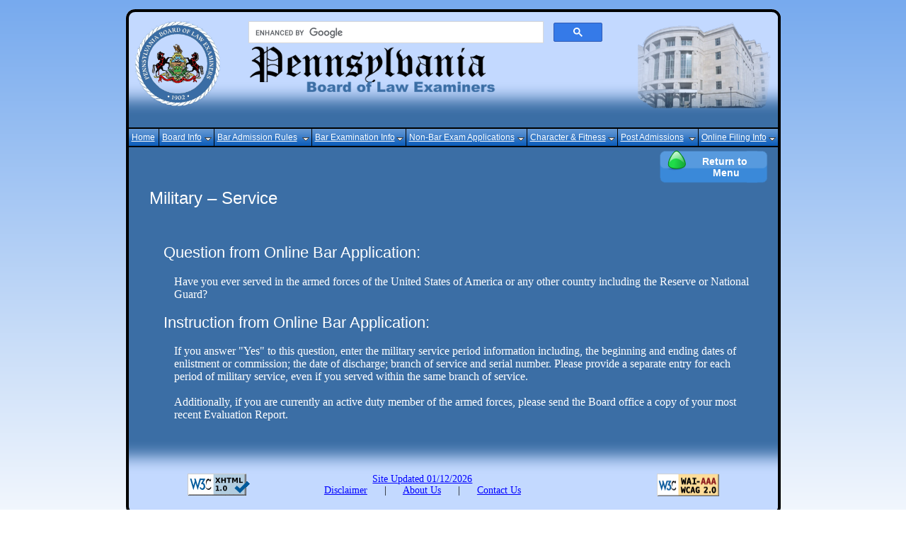

--- FILE ---
content_type: text/html
request_url: https://www.pabarexam.org/c_and_f/oba/QandI/75.htm
body_size: 4756
content:
<!DOCTYPE html PUBLIC "-//W3C//DTD XHTML 1.0 Transitional//EN" "http://www.w3.org/TR/xhtml1/DTD/xhtml1-transitional.dtd">
<html xmlns="http://www.w3.org/1999/xhtml" lang="en-us">
<head>
  <title>OBA Instructions - Military – Service</title>
  <meta http-equiv="Content-Type" content="text/html; charset=utf-8" />
    <meta name="keywords" content="PABLE, Pennsylvania, pensilvania, pennsylvannia, Board, of, law, examiners, exmainers, lwa, bar, exam, examination, test, procter, proctor, barexam, philly, harrisburgh, harrisburg, philidelphia, philadelphia, mark, dows, dowes" />
    <meta name="description" content="Instructions For Online Bar Applications" />
    <link type="text/css" rel="stylesheet" href="../../../styles/allpages.css" />
    <link type="text/css" rel="stylesheet" href="../../../styles/hideprint.css" media="print" />
    <link rel="shortcut icon" href="../../../images/favicon.ico"/>
  <!--[if lt IE 7]><link type="text/css" rel="stylesheet" href="../../styles/ie6.css" /><![endif]-->
</head>
<body>
<div id="wrapper">
    <div id="headerout">
    <div id="headerin">
        <iframe id="Top" title="Top Frame Containing Logos And Search" src="../../../top.htm" width="100%" frameborder="0" scrolling="no" height="170px" marginheight="0px"></iframe>
        <script type="text/javascript">document.getElementById('Top').allowTransparency="true";</script>
        <div id="menuout">
        <div id="menuin">
        <div class="menu">
            <script language="javascript" type="text/javascript" src="../../../code/menu.js"></script>
            <div id="compatibility">
                <noscript class="textmenu"><a href="../../../default.htm">Home</a>&nbsp;|&nbsp;<a href="../../../boardinfo.htm">Board Info</a>&nbsp;|&nbsp;<a href="../../../barules.htm">Bar Admission Rules</a>&nbsp;|&nbsp;<a href="../../../bemenuitems.htm">Bar Examinination Info</a>&nbsp;|&nbsp;<a href="../../../nonbar.htm">Non-Bar Exam Applications</a>&nbsp;|&nbsp;<a href="../../../cfmenuitems.htm">Character and Fitness</a>&nbsp;|&nbsp;<a href="../../../pbamenuitems.htm">Post Bar Admissions</a>&nbsp;|&nbsp;<a href="../../../online_file_info.htm">Online File Info</a></noscript>
                <noframes><p>Your browser does not support iframes.</p><p><a href="../../../top.htm" target="_blank">Top</a> and <a href="../../../bottom.htm" target="_blank">Bottom</a> frames</p></noframes>
            </div>
        </div>
        </div>
        </div>
    </div>
    </div>
    <div id="containerout">
    <div id="containerin">
        <div class="column">
            <div id="rulesnav" class="table">
                <div class="row three">                    
                    <div>                    
                    </div>
                    <div>                    
                    </div>
                    <div>
                        <a class="buttonmedium" href="../default.htm"><span><img class="buttonmediumimage" src="../../../images/icons/uparrow.png" alt="Main Instructions Menu" />Return to Menu</span></a>
                    </div>                               
                </div>
            </div>
            <br />
            <br />                
            <h1>Military – Service</h1>
            <br />
            <h2>Question from Online Bar Application:</h2>
             <p>
             <!--BeginQ-->Have you ever served in the armed forces of the United States of America or any other country including the Reserve or National Guard?<br /><!--EndQ-->
            </p>
             <h2>Instruction from Online Bar Application:</h2>
             <p>
            <!--BeginI-->If you answer "Yes" to this question, enter the military service period information including, the beginning and ending dates of enlistment or commission; the date of discharge; branch of service and serial number.  Please provide a separate entry for each period of military service, even if you served within the same branch of service.  <br /><br />Additionally, if you are currently an active duty member of the armed forces, please send the Board office a copy of your most recent Evaluation Report.<br /><!--EndI-->
            </p>
            
        </div>
        <div class="clearer hide"></div>
    </div>
    </div>
    <div id="footerout" class="hide">
    <div id="footerin">
        <iframe id="Bottom" title="Bottom Frame Containing three links" src="../../../bottom.htm" width="100%" frameborder="0" scrolling="no" height="110px" marginheight="0px"></iframe>
        <script type="text/javascript">document.getElementById('Bottom').allowTransparency="true";</script>
    </div>
    </div>
</div> 
<script type="text/javascript" src="../../../code/ga1.js"></script>
<script type="text/javascript" src="../../../code/ga2.js"></script>
</body>
</html>



--- FILE ---
content_type: text/html
request_url: https://www.pabarexam.org/top.htm
body_size: 3411
content:
<!DOCTYPE html PUBLIC "-//W3C//DTD XHTML 1.0 Transitional//EN" "http://www.w3.org/TR/xhtml1/DTD/xhtml1-transitional.dtd">
<html xmlns="http://www.w3.org/1999/xhtml" lang="en-us">
<head>
  <title>Top Frame</title>
  <meta http-equiv="Content-Type" content="text/html; charset=utf-8" />
  <meta name="keywords" content="PABLE, Pennsylvania, pensilvania, pennsylvannia, Board, of, law, examiners, exmainers, lwa, bar, exam, examination, test, procter, proctor, barexam, philly, harrisburgh, harrisburg, philidelphia, philadelphia, mark, dows, dowes" />
  <meta name="description" content="top frame for the all pages for the website of the Pennsylvania Board of Law Examiners" />
  <meta name="robots" content="noindex" />
  <link type="text/css" rel="stylesheet" href="styles/HidePrint.css" media="print" />
  <link type="text/css" rel="stylesheet" href="styles/Allpages.css"/>
    <style type="text/css">        
        body
        {
            background:transparent;
            margin:0px,0px,0px,0px;
            font-family:arial,sans-serif;
        }
        .col1 {
            /*background-color: #ddf;*/
            display:inline;
            padding-left:20px;
            padding-top:20px;
            float: left;
            width:100px;
            height: 100px;
        }
        .col2 {
            /*background-color: green;*/ 
            display:inline;                       
            padding-top:20px;
            padding-left:60px;
            float:left;            
            width:500px;
            overflow: hidden;            
        }
        .col3 {
            /*background-color: cyan;*/
            display:inline;
            padding-top:20px;         
            padding-right:20px;
            width:200px;            
            float: right;            
            height: 65px;
        } 
    </style>        
    <script>
  (function() {
    var cx = '013497582554179313059:jcj4pwfpwts';
    var gcse = document.createElement('script');
    gcse.type = 'text/javascript';
    gcse.async = true;
    gcse.src = 'https://cse.google.com/cse.js?cx=' + cx;
    var s = document.getElementsByTagName('script')[0];
    s.parentNode.insertBefore(gcse, s);
  })();
    </script>
</head>
<body>
<h1 style="display:none;">Top Frame Contains Logo And Search Box</h1>
<div class="col1">
    <img src="images/pablelogo.png" width="120px" height="120px" alt="Pennsylvania Board of Law Examiners Logo" style="border:none;" />
</div>
<div class="col2">                    
    <gcse:searchbox-only enableAutoComplete="true" autoCompleteMaxCompletions=5  autoCompleteMatchType='any' resultsurl="SearchResults.htm" newWindow="True"></gcse:searchbox-only>    
    <img src="images/pablefinal.png" alt="Pennsylvania Board of Law Examiners"  width="350px" height="65px"/ >
</div>
<div class="col3">        
    <img id="test" src="images/large_judicial-oval-trans.png" alt="Pennsylvania Board of Law Examiners" width="220px" height="125"/>
</div>
<!--<form action="https://www.google.com/cse" target="_blank" id="cse-search-box" style="margin-left:-35px;padding-top:5px">
    <a href="updates.htm" target="_parent" style="font-size:16px;" >Site Updated 12/02/2016</a>&nbsp;
    <input type="hidden" name="cx" value="004131438626080261812:zw6qmmij17g" />
    <input type="hidden" name="ie" value="UTF-8" />
    <input alt="Search Text Box" type="text" title="Search Text Box" name="q" size="31" />
    <input alt="Search Submit Button" type="submit" name="sa" value="Search" />
</form>--> 
</body>
</html>


--- FILE ---
content_type: text/html
request_url: https://www.pabarexam.org/bottom.htm
body_size: 2927
content:
<!DOCTYPE html PUBLIC "-//W3C//DTD XHTML 1.0 Transitional//EN" "http://www.w3.org/TR/xhtml1/DTD/xhtml1-transitional.dtd">
<html xmlns="http://www.w3.org/1999/xhtml" lang="en-us">
<head>
    <title>Bottom Frame</title>
    <meta http-equiv="Content-Type" content="text/html; charset=utf-8" />
    <meta name="keywords" content="PABLE, Pennsylvania, pensilvania, pennsylvannia, Board, of, law, examiners, exmainers, lwa, bar, exam, examination, test, procter, proctor, barexam, philly, harrisburgh, harrisburg, philidelphia, philadelphia, mark, dows, dowes" />
    <meta name="description" content="bottom frame for the all pages for the website of the Pennsylvania Board of Law Examiners" />
    <meta name="robots" content="noindex" />
    <link type="text/css" rel="stylesheet" href="styles/AllPages.css" />
    <link type="text/css" rel="stylesheet" href="styles/HidePrint.css" media="print" />
    <style type="text/css">
        body
        {
            background:transparent;
            margin:0px,0px,0px,0px;
            text-align:center;
            font-size:14px;
        }
        a:link
        {
            color:blue;
        }
        a:visited
        {
            color:Purple;
        }
        .left
        {
            float:left;
            margin-left:10%;
        }
        .center
        {
            float:left;
            margin-left:105px;
        }
        .right
        {
             float:right;
             margin-right:10%;
        }
    </style>
    <!--[if lt IE 7]>
    <style>
        .left
        {
            float:left;
            margin-left:5%;
        }
        .center
        {
            float:left;
            margin-left:100px;
        }
        .right
        {
             float:right;
             margin-right:5%;
        }
    </style>
    <![endif]-->
</head>
<body>
<br /><br /><br />
<h1 style="display:none;">Bottom Frame Contains Links To Disclaimer, About Us, and Contact Us</h1>
<div class="hide left">
<a href="#">
    <img style="border:none;" src="images/valid-xhtml10-blue.png" alt="Valid XHTML 1.0 Transitional" height="31" width="88" onclick="javascript:window.open('http://validator.w3.org/check?uri='+ parent.location.toString(),'_blank');" />
    </a>
</div>
<span class="hide center">
   
    <a href="updates.htm#01/12/2026" target="_parent">Site Updated 01/12/2026</a><br />
    <a href="board_information/disclaimer.htm" target="_parent">Disclaimer</a> &nbsp;&nbsp;&nbsp;&nbsp; | &nbsp;&nbsp;&nbsp;&nbsp;
    <a href="boardinfo.htm" target="_parent">About Us</a> &nbsp;&nbsp;&nbsp;&nbsp; | &nbsp;&nbsp;&nbsp;&nbsp;
    <a href="board_information/contact.htm" target="_parent">Contact Us</a>
</span>
<div class="hide right">
    <a href="http://www.w3.org/WAI/WCAG2AAA-Conformance" target="_blank" title="Explanation of WCAG 2.0 Level Triple-A Conformance">
    <img height="32" style="border:none;" width="88" src="images/wcag2AAA.png" alt="Level Triple-A conformance, W3C WAI Web Content Accessibility Guidelines 2.0" />
    </a>
</div>
</body>
</html>

--- FILE ---
content_type: text/css
request_url: https://www.pabarexam.org/styles/allpages.css
body_size: 17767
content:
/********************************* Google CSE Search Results FORMATTING *************************************************/

/*Hidden Search Bar Areas*/
/*table.gsc-branding, 
td.gsc-clear-button 
{
    display:none!important;
    height:0!important;
    width:0!important;
    background-color:Transparent!important;
    border:none!important;
    padding:none!important;
    margin:none!important;
    border-collapse:collapse!important;
    background-image:none!important;
}*/
/*Changed Search Bar Areas*/
/*input.gsc-search-button {
    background-image:url(/search.png)!important;
    background-position:left top!important;
    width:40px!important;
    height:19px!important;
    padding:0 0 0 0!important;
    border:none!important;
    margin:0 0 0 0!important;
    text-indent:-100px!important;
    background-color:Transparent!important;
  }*/
  /*input.gsc-search-button:hover {
    background-image:url(/search.png)!important;
    background-position:left bottom!important;
    width:40px!important;
    height:19px!important;
    padding:0 0 0 0!important;
    border:none!important;
    margin:0 0 0 0!important;
    text-indent:-100px!important;
    background-color:Transparent!important;
  }*/
    td.gsc-input input 
    {    
        /*background-image:url(../images/A.png)!important;*/
        margin-top:0px!important;    
    }

/*Hidden Search Results Areas*/
/*div.gsc-tabsArea, 
table.gsc-resultsHeader, 
table.gsc-resultsHeader div, 
div.gsc-adBlockInvisible, 
div.gs-visibleUrl, 
div.gs-visibleURL-short, 
div.gs-visibleURL-long, 
div.gs-watermark, 
div.gsc-trailing-more-results 
{
    display:none!important;
    height:0!important;
    background-color:Transparent;
    border:none;
    border-collapse:collapse!important;
    background-image:none!important;
}*/


/*Displayed Search Results Areas*/
div.gsc-control-cse.gsc-control-cse-en,
.gsc-control-cse.gsc-control-cse-en div
{
    background:url(../images/background/middle-results.png) !important;    
    border:none!important;
    color:antiquewhite!important;       
}

/*Displayed area where relevance button shows content top*/
div.gsc-above-wrapper-area,
.gsc -above-wrapper-area div
{
    background:url(../images/background/middle-results.png) !important;
    color:antiquewhite!important;    
} 

/*Displayed area for side borders which are white by default*/
div.gsc-wrapper, 
.gsc-wrapper div 
{
    background: url(../images/background/middle-results.png) !important;           
    color:antiquewhite!important;    
    border:none!important;    
    
}
a.gs-title,
.gs-title a
{    
    
    background-color:#D8E6FF!important;
}

/*Not sure which part this applies to with CSE*/
/*.gs-snippet b
{
    font-weight:bold;
}    



/********************************* STANDARD FORMATTING *************************************************/


body
    {
        background-image:url(../images/background/grad_v.png);
        background-repeat:repeat-x;
        margin: 0px 0px 0px 0px;
        padding: 0px 0px 0px 0px;
        font-family:Verdana;
        font-size:small;
    }
    p
    {
        margin-left:45px;
        margin-right:20px;
        font-size:16px;
    }
    /*--------- FIRST WORD FORMATTING ---------*/
    h1
    {
        font-size:24px;
        font-family:garamond, arial;
        margin-left:10px;
        font-weight:lighter;
    }
    h2
    {
        font-size:22px;
        font-weight:lighter;
        font-family:garamond, arial;
        margin-left:30px;
    }
    .sizeup
    {
        font-size:16px;
    }
    /*--------- FIRST WORD FORMATTING ---------*/
    /*--------- TIER FORMATTING ---------*/
    .t1
    {
        margin-left:75px;
        margin-right:55px;
        margin-top:25px;
        font-size:16px;
    }
    .t2
    {
        margin-left:105px;
        margin-right:55px;
        font-size:16px;
    }
    .t3
    {
        margin-left:135px;
        margin-right:55px;
        font-size:16px;
    }
    .t4
    {
        margin-left:165px;
        margin-right:55px;
        font-size:16px;
    }
    .t5
    {
        margin-left:195px;
        margin-right:55px;
        font-size:16px;
    }
    /*--------- TIER FORMATTING ---------*/
    /*--------- LIST FORMATTING ---------*/
    .indentedsublistitems
    {
    	background-image:none;
    	margin-left:50px;
    	margin-top:-20px;
    }
    .collapsibleList li
    {
        list-style-type:none;
        cursor:auto;
    }
    .collapsibleListOpen li
    {
        text-decoration:none;
        background-position: left top;
        cursor:default;
        margin-top:20px;
        color:white;
    }
    li.collapsibleListOpen
    {
        color:#D8E6FF; 
        background-position: left top;
        background-image: url(../images/bullet_blue_arrow_down.png); 
        cursor:pointer;
    }
    li.collapsibleListClosed
    {
       color:#D8E6FF; 
       cursor:pointer;
    }
    ol
    {
        padding: 0;
        margin: 0;
        list-style-type:none;
    }
    ul
    {
        list-style-type:none;
    }
    li
    {
        background-image: url(../images/bullet_blue_arrow.png); 
        background-repeat: no-repeat;
        background-position: left center;
        padding-left: 40px;
        padding-top:0px;
        margin-bottom:25px;
        line-height:1.5;
    }
    .question
    {
        background-image: url(../images/q.png); 
        background-repeat: no-repeat;
        background-position: left center;
        padding-left: 50px;
        padding-top:13px;
        margin-left:25px;
        margin-top:70px;
        font-weight:bold;
        font-size:16px;
    }
    .answer
    {
        background-image: url(../images/a.png); 
        background-repeat: no-repeat;
        background-position: left 0px;
        padding-left: 50px;
        margin-left:25px;
        font-size:16px;
    }
    /*--------- LIST FORMATTING ---------*/
    /*--------- LINK FORMATTING ---------*/
    a:link
    {
        color:#D8E6FF;
    }
    a:visited
    {
        color:#75A7FF;
    }
    .aslink
    {
       color:#D8E6FF; 
       text-decoration:underline; 
    }
    /*--------- LINK FORMATTING ---------*/
    /*--------- OTHER FORMATTING ---------*/
    .infohead
    {
        font-size:20px;
        font-family:garamond, arial;
        text-decoration:underline;
    }
    .important
    {
        margin-left:0px;
        font-size:22px;
        font-variant:small-caps;
        color:#FFFF33;
    }
    .importantsmall
    {
        margin-left:0px;
        font-size:15px;
        font-variant:small-caps;
        color:#FFFF33;
    }
    .textmenu
    {
        font-size:12px;
    }
    .smalltext
    {
        font-size:11px;
    }
    /*--------- OTHER FORMATTING ---------*/
/********************************* STANDARD FORMATTING *************************************************/

/********************************* LAYOUT FORMATTING *************************************************/
    #wrapper 
    {
        width: 939px;
        padding: 10px 0px 0px 0px;
        margin: 0px auto 0px auto;
    }
    #headerin
    {
        background: transparent url(../images/background/header_left.png) no-repeat;

    }
    #headerout
    {
        background: transparent url(../images/background/header_right.png) no-repeat scroll top right;

    }
    #containerin
    {
        background: transparent url(../images/background/middle_left.png) repeat-y;
        height:1%;
	    color:White;
	    padding: 10px 20px 10px 10px;
    }
    #containerout
    {
        background: url(../images/background/middle_right.png) repeat-y scroll top right;
        height: 1%;
    }
    #footerin
    {
        background: transparent url(../images/background/footer_left.png) no-repeat scroll bottom left;
        height: 110px;
    }
    #footerout 
    {
        background: transparent url(../images/background/footer_right.png) no-repeat scroll bottom right;
        text-align: center;
        height: 110px;
    }
    #menuin
    {
        background: transparent url(../images/background/middle_left.png) repeat-y;
    }
    #menuout
    {
        background: url(../images/background/middle_right.png) repeat-y scroll top right;
        height: 1%;
        color:White;
    }
    #homepage
    {
        width:74%;
        float:left;
        padding-top:10px;
    }
    #rulesnav 
    {
        width:480px;
        border:none;
        float:right;
        margin-top:-15px;
        text-align:left;
        margin-bottom:-10px;
    }
    #rulesnav a span
    {
        width:130px;
    }
    #rulesnav .three div
    {
        width:31%;
    }
    #rulesnav .row div
    {
        border:none;
    }
    .menu
    {
        padding-left:11px;
    }
    .column
    {
        float: left;
        padding: 0px 0px 0px 20px; 
    }
    .linklist
    {
        margin-left:100px;
    }
    .clearer 
    {
        font-size: 0px;
        line-height: 0px;
        display: block;
        margin: 0px;
        padding: 0px;
        clear: both;
        height: 0px;
        width: auto;
    }
/********************************* LAYOUT FORMATTING *************************************************/

/********************************* BUTTONS *************************************************/
    a.buttonlarge
    {
        background: transparent url(../images/buttons/buttonlarge_right.png) no-repeat scroll top right; 
        display: block;
        float: left;
        height: 65px; /* IMAGE HEIGHT */
        margin-right: 6px;
        padding-right: 20px; /* RIGHT IMAGE WIDTH */
        /* FONT PROPERTIES */
        text-decoration: none;
        text-align:center;
        color: white;
        font-family: Arial, Helvetica, sans-serif;
        font-size:16px;
        font-weight:bold;
    }
    a.buttonlarge:hover 
    {
        background: transparent url(../images/buttons/buttonlarge_right_hover.png) no-repeat scroll top right; 
        cursor:pointer;
    }
    a.buttonlarge:active
    {
        background: transparent url(../images/buttons/buttonlarge_right_click.png) no-repeat scroll top right; 
    }
    a.buttonlarge span 
    {
        background: transparent url(../images/buttons/buttonlarge_left.png) no-repeat; 
        display: block;
        float:left;
        line-height: 17px; /* BUTTON HEIGHT */
        padding: 3px 0px 5px 8px;
        white-space:pre-wrap;
    }
    a.buttonlarge:hover span
    {
        background: transparent url(../images/buttons/buttonlarge_left_hover.png) no-repeat;
        text-decoration:underline;
        cursor:pointer;
    }
    a.buttonlarge:active span
    {
        background: transparent url(../images/buttons/buttonlarge_left_click.png) no-repeat;
        text-decoration:underline;
    }
    a.buttonmedium
    {
        background: transparent url(../images/buttons/buttonmedium_right.png) no-repeat scroll top right; 
        display: block;
        float: left;
        height: 50px; /* IMAGE HEIGHT */
        margin-right: 6px;
        padding-right: 15px; /* RIGHT IMAGE WIDTH */
        /* FONT PROPERTIES */
        text-decoration: none;
        text-align:center;
        color: white;
        font-family: Arial, Helvetica, sans-serif;
        font-size:14px;
        font-weight:bold;
    }
    a.buttonmedium:hover 
    {
        background: transparent url(../images/buttons/buttonmedium_right_hover.png) no-repeat scroll top right; 
        cursor:pointer;
    }
    a.buttonmedium:active
    {
        background: transparent url(../images/buttons/buttonmedium_right_click.png) no-repeat scroll top right; 
    }
    a.buttonmedium span 
    {
        background: transparent url(../images/buttons/buttonmedium_left.png) no-repeat; 
        display: block;
        float:left;
        line-height: 16px; /* BUTTON HEIGHT */
        padding: 7px 0 7px 8px;
        white-space:pre-wrap;
    }
    a.buttonmedium:hover span
    {
        background: transparent url(../images/buttons/buttonmedium_left_hover.png) no-repeat;
        text-decoration:underline;
        cursor:pointer;
    }
    a.buttonmedium:active span
    {
        background: transparent url(../images/buttons/buttonmedium_left_click.png) no-repeat;
        text-decoration:underline;
    }
    a.buttonsmall
    {
        background: transparent url(../images/buttons/buttonsmall_right.png) no-repeat scroll top right; 
        display: block;
        float: left;
        height: 40px; /* IMAGE HEIGHT */
        margin-right: 6px;
        padding-right: 15px; /* RIGHT IMAGE WIDTH */
        /* FONT PROPERTIES */
        text-decoration: none;
        text-align:center;
        color: white;
        font-family: Arial, Helvetica, sans-serif;
        font-size:14px;
        font-weight:bold;
    }
    a.buttonsmall:hover 
    {
        background: transparent url(../images/buttons/buttonsmall_right_hover.png) no-repeat scroll top right; 
        cursor:pointer;
    }
    a.buttonsmall:active
    {
        background: transparent url(../images/buttons/buttonsmall_right_click.png) no-repeat scroll top right; 
    }
    a.buttonsmall span 
    {
        background: transparent url(../images/buttons/buttonsmall_left.png) no-repeat; 
        display: block;
        float:left;
        line-height: 14px; /* BUTTON HEIGHT */
        padding: 10px 0 5px 8px;
        white-space:pre-wrap;
    }
    a.buttonsmall:hover span
    {
        background: transparent url(../images/buttons/buttonsmall_left_hover.png) no-repeat;
        text-decoration:underline;
        cursor:pointer;
    }
    a.buttonsmall:active span
    {
        background: transparent url(../images/buttons/buttonsmall_left_click.png) no-repeat;
        text-decoration:underline;
    }
    .buttonlargeimage
    {
        float:left;
        border:none;
        margin-right:10px;
        margin-top:0px;
    }
    .buttonmediumimage
    {
        float:left;
        border:none;
        margin-right:10px;
        margin-top:-10px;
    }
    .buttonsmallimage
    {
        float:left;
        border:none;
        margin-right:10px;
        margin-top:-10px;
    }
/********************************* BUTTONS *************************************************/

/********************************* BOX CONTAINER *************************************************/
    #boxtop
    {
        background:url(../images/box/topbox_left.png) no-repeat;
        display: block;
        float:left;
        padding: 0px 0px 0px 0px;
        width:100%;
    }
    #boxtopout
    {
        background: transparent url(../images/box/topbox_right.png) no-repeat scroll top right; 
        display: block;
        float: left;
        padding: 0px 10px 0px 0px;
        margin-bottom:40px;
    }
    #boxmiddle
    {
        background:url(../images/box/middlebox_left.png) repeat-y;
        display: block;
        float:left;
        height:1%;
        color:Black;
        padding: 0px 0px 0px 0px;
        width:auto;
    }
    #boxbottom div
    {
       padding:10px;
    }
    #boxmiddle a:link
    {
        color:Blue;
    }
    #boxmiddle a:visited
    {
        color:Purple;
    }
    #boxmiddleout
    {
        background: transparent url(../images/box/middlebox_right.png) repeat-y scroll top right; 
        display: block;
        float: left;
        color:Black;
        padding: 0px 0px 0px 0px;
        margin-right:-8px;
        margin-top:30px;
        width:auto;
    }
    #boxbottom
    {
        background:url(../images/box/bottombox_left.png) no-repeat scroll bottom left;
        display: block;
        float:left;
        padding: 0px 0px 20px 0px;
        width:auto;
    }
    #boxbottomout
    {
        background: transparent url(../images/box/bottombox_right.png) no-repeat scroll bottom right; 
        display: block;
        float: left;
        color:Black;
        padding: 0px 10px 0px 0px;
        margin-bottom:-30px;
        margin-right:-2px;
    }
    #compatibility
    {
        text-align:center;
        font-size:xx-large;
        color:Yellow;
    }
/********************************* BOX CONTAINER *************************************************/
/********************************* TABLE *********************************************************/
    .table 
    {
        display:table;
        border:solid 1px;
        border-top:none;
        border-bottom:none;
        border-right:none;
        border-spacing:15px;
        border-collapse:collapse;
        text-align:center;
    }
    .row 
    {
        clear:both;
        display:table-row;
        width:auto;
    }
    .row div
    {
        float:left;
        display:table-cell;
        border-right: solid 1px;
        border-bottom: solid 1px;
        border-top: solid 1px;
        padding: 10px 5px 10px 5px;
    }
    .one div
    {
        width:98.6%;
    }
    .two div
    {
        width:48.7%;
    }
    .three div
    {
        width:30%;
    }
    .four div
    {
        width:24.9%;
    }
    .five div
    {
        width:19.9%;
    }
    .six div
    {
        width:16.6%;
    }
    .row .rowexpander /* For printing in IE bug */
    {
        height:1px;
        margin-top:-23px;
        border:none;
        display:none;
    }
/********************************* TABLE *********************************************************/

--- FILE ---
content_type: text/css
request_url: https://www.pabarexam.org/styles/hideprint.css
body_size: 226
content:
#headerout, #footerout, .hide
{
    display: none;
}
#wrapper
{
    width: 100%;
    padding:0px;
    margin:0px;
}
.table
{
    width:600px;
    border:none;
}
.row div
{
    border:none;
}
.column
{
    width:auto;
    margin:0;
}
body
{
    color: #000;
}
a:link, a:visited
{
    color: #781351;
}
#homepage
{
    width:100%;
}
.row .rowexpander
{
    display:block;
    float:none;
}

--- FILE ---
content_type: text/css
request_url: https://www.pabarexam.org/styles/Allpages.css
body_size: 2526
content:
/********************************* Google CSE Search Results FORMATTING *************************************************/

/*Hidden Search Bar Areas*/
/*table.gsc-branding, 
td.gsc-clear-button 
{
    display:none!important;
    height:0!important;
    width:0!important;
    background-color:Transparent!important;
    border:none!important;
    padding:none!important;
    margin:none!important;
    border-collapse:collapse!important;
    background-image:none!important;
}*/
/*Changed Search Bar Areas*/
/*input.gsc-search-button {
    background-image:url(/search.png)!important;
    background-position:left top!important;
    width:40px!important;
    height:19px!important;
    padding:0 0 0 0!important;
    border:none!important;
    margin:0 0 0 0!important;
    text-indent:-100px!important;
    background-color:Transparent!important;
  }*/
  /*input.gsc-search-button:hover {
    background-image:url(/search.png)!important;
    background-position:left bottom!important;
    width:40px!important;
    height:19px!important;
    padding:0 0 0 0!important;
    border:none!important;
    margin:0 0 0 0!important;
    text-indent:-100px!important;
    background-color:Transparent!important;
  }*/
    td.gsc-input input 
    {    
        /*background-image:url(../images/A.png)!important;*/
        margin-top:0px!important;    
    }

/*Hidden Search Results Areas*/
/*div.gsc-tabsArea, 
table.gsc-resultsHeader, 
table.gsc-resultsHeader div, 
div.gsc-adBlockInvisible, 
div.gs-visibleUrl, 
div.gs-visibleURL-short, 
div.gs-visibleURL-long, 
div.gs-watermark, 
div.gsc-trailing-more-results 
{
    display:none!important;
    height:0!important;
    background-color:Transparent;
    border:none;
    border-collapse:collapse!important;
    background-image:none!important;
}*/


/*Displayed Search Results Areas*/
div.gsc-control-cse.gsc-control-cse-en,
.gsc-control-cse.gsc-control-cse-en div
{
    background:url(../images/background/middle-results.png) !important;    
    border:none!important;
    color:antiquewhite!important;       
}

/*Displayed area where relevance button shows content top*/
div.gsc-above-wrapper-area,
.gsc -above-wrapper-area div
{
    background:url(../images/background/middle-results.png) !important;
    color:antiquewhite!important;    
} 

/*Displayed area for side borders which are white by default*/
div.gsc-wrapper, 
.gsc-wrapper div 
{
    background: url(../images/background/middle-results.png) !important;           
    color:antiquewhite!important;    
    border:none!important;    
    
}
a.gs-title,
.gs-title a
{    
    
    background-color:#D8E6FF!important;
}

/*Not sure which part this applies to with CSE*/
/*.gs-snippet b
{
    font-weight:bold;
}    



/********************************* STANDARD FORMATTING *************************************************/


body
    {
        background-image:url(../images/background/grad_v.png);
        background-repeat:repeat-x;
        margin: 0px 0px 0px 0px;
        padding: 0px 0px 0px 0px;
        font-family:Verdana;
        font-size:small;
    }
    p
    {
        margin-left:45px;
        margin-right:20px;
        font-size:16px;
    }
    /*--------- FIRST WORD FORMATTING ---------*/
    h1
    {
        font-size:24px;
        font-family:garamond, arial;
        margin-left:10px;
        font-weight:lighter;
    }
    h2
    {
        font-size:22px;
        font-weight:lighter;
        font-family:garamond, arial;
        margin-left:30px;
    }
    .sizeup
    {
        font-size:16px;
    }
    /*--------- FIRST WORD FORMATTING ---------*/
    /*--------- TIER FORMATTING ---------*/
    .t1
    {
        margin-left:75px;
        margin-right:55px;
        margin-top:25px;
        font-size:16px;
    }
    .t2
    {
        margin-left:105px;
        margin-right:55px;
        font-size:16px;
    }
    .t3
    {
        margin-left:135px;
        margin-right:55px;
        font-size:16px;
    }
    .t4
    {
        margin-left:165px;
        margin-right:55px;
        font-size:16px;
    }
    .t5
    {
        margin-left:195px;
        margin-right:55px;
        font-size:16px;
    }
    /*--------- TIER FORMATTING ---------*/
    /*--------- LIST FORMATTING ---------*/
    .indentedsublistitems
    {
    	background-image:none;
    	margin-left:50px;
    	margin-top:-20px;
    }
    .collapsibleList li
    {
        list-style-type:none;
        cursor:auto;
    }
    .collapsibleListOpen li
    {
        text-decoration:none;
        background-position: left top;
        cursor:default;
        margin-top:20px;
        color:white;
    }
    li.collapsibleListOpen
    {
        color:#D8E6FF; 
        background-position: left top;
        background-image: url(../images/bullet_blue_arrow_down.png); 
        cursor:pointer;
    }
    li.collapsibleListClosed
    {
       color:#D8E6FF; 
       cursor:pointer;
    }
    ol
    {
        padding: 0;
        margin: 0;
        list-style-type:none;
    }
    ul
    {
        list-style-type:none;
    }
    li
    {
        background-image: url(../images/bullet_blue_arrow.png); 
        background-repeat: no-repeat;
        background-position: left center;
        padding-left: 40px;
        padding-top:0px;
        margin-bottom:25px;
        line-height:1.5;
    }
    .question
    {
        background-image: url(../images/q.png); 
        background-repeat: no-repeat;
        background-position: left center;
        padding-left: 50px;
        padding-top:13px;
        margin-left:25px;
        margin-top:70px;
        font-weight:bold;
        font-size:16px;
    }
    .answer
    {
        background-image: url(../images/a.png); 
        background-repeat: no-repeat;
        background-position: left 0px;
        padding-left: 50px;
        margin-left:25px;
        font-size:16px;
    }
    /*--------- LIST FORMATTING ---------*/
    /*--------- LINK FORMATTING ---------*/
    a:link
    {
        color:#D8E6FF;
    }
    a:visited
    {
        color:#75A7FF;
    }
    .aslink
    {
       color:#D8E6FF; 
       text-decoration:underline; 
    }
    /*--------- LINK FORMATTING ---------*/
    /*--------- OTHER FORMATTING ---------*/
    .infohead
    {
        font-size:20px;
        font-family:garamond, arial;
        text-decoration:underline;
    }
    .important
    {
        margin-left:0px;
        font-size:22px;
        font-variant:small-caps;
        color:#FFFF33;
    }
    .importantsmall
    {
        margin-left:0px;
        font-size:15px;
        font-variant:small-caps;
        color:#FFFF33;
    }
    .textmenu
    {
        font-size:12px;
    }
    .smalltext
    {
        font-size:11px;
    }
    /*--------- OTHER FORMATTING ---------*/
/********************************* STANDARD FORMATTING *************************************************/

/********************************* LAYOUT FORMATTING *************************************************/
    #wrapper 
    {
        width: 939px;
        padding: 10px 0px 0px 0px;
        margin: 0px auto 0px auto;
    }
    #headerin
    {
        background: transparent url(../images/background/header_left.png) no-repeat;

    }
    #headerout
    {
        background: transparent url(../images/background/header_right.png) no-repeat scroll top right;

    }
    #containerin
    {
        background: transparent url(../images/background/middle_left.png) repeat-y;
        height:1%;
	    color:White;
	    padding: 10px 20px 10px 10px;
    }
    #containerout
    {
        background: url(../images/background/middle_right.png) repeat-y scroll top right;
        height: 1%;
    }
    #footerin
    {
        background: transparent url(../images/background/footer_left.png) no-repeat scroll bottom left;
        height: 110px;
    }
    #footerout 
    {
        background: transparent url(../images/background/footer_right.png) no-repeat scroll bottom right;
        text-align: center;
        height: 110px;
    }
    #menuin
    {
        background: transparent url(../images/background/middle_left.png) repeat-y;
    }
    #menuout
    {
        background: url(../images/background/middle_right.png) repeat-y scroll top right;
        height: 1%;
        color:White;
    }
    #homepage
    {
        width:74%;
        float:left;
        padding-top:10px;
    }
    #rulesnav 
    {
        width:480px;
        border:none;
        float:right;
        margin-top:-15px;
        text-align:left;
        margin-bottom:-10px;
    }
    #rulesnav a span
    {
        width:130px;
    }
    #rulesnav .three div
    {
        width:31%;
    }
    #rulesnav .row div
    {
        border:none;
    }
    .menu
    {
        padding-left:11px;
    }
    .column
    {
        float: left;
        padding: 0px 0px 0px 20px; 
    }
    .linklist
    {
        margin-left:100px;
    }
    .clearer 
    {
        font-size: 0px;
        line-height: 0px;
        display: block;
        margin: 0px;
        padding: 0px;
        clear: both;
        height: 0px;
        width: auto;
    }
/********************************* LAYOUT FORMATTING *************************************************/

/********************************* BUTTONS *************************************************/
    a.buttonlarge
    {
        background: transparent url(../images/buttons/buttonlarge_right.png) no-repeat scroll top right; 
        display: block;
        float: left;
        height: 65px; /* IMAGE HEIGHT */
        margin-right: 6px;
        padding-right: 20px; /* RIGHT IMAGE WIDTH */
        /* FONT PROPERTIES */
        text-decoration: none;
        text-align:center;
        color: white;
        font-family: Arial, Helvetica, sans-serif;
        font-size:16px;
        font-weight:bold;
    }
    a.buttonlarge:hover 
    {
        background: transparent url(../images/buttons/buttonlarge_right_hover.png) no-repeat scroll top right; 
        cursor:pointer;
    }
    a.buttonlarge:active
    {
        background: transparent url(../images/buttons/buttonlarge_right_click.png) no-repeat scroll top right; 
    }
    a.buttonlarge span 
    {
        background: transparent url(../images/buttons/buttonlarge_left.png) no-repeat; 
        display: block;
        float:left;
        line-height: 17px; /* BUTTON HEIGHT */
        padding: 3px 0px 5px 8px;
        white-space:pre-wrap;
    }
    a.buttonlarge:hover span
    {
        background: transparent url(../images/buttons/buttonlarge_left_hover.png) no-repeat;
        text-decoration:underline;
        cursor:pointer;
    }
    a.buttonlarge:active span
    {
        background: transparent url(../images/buttons/buttonlarge_left_click.png) no-repeat;
        text-decoration:underline;
    }
    a.buttonmedium
    {
        background: transparent url(../images/buttons/buttonmedium_right.png) no-repeat scroll top right; 
        display: block;
        float: left;
        height: 50px; /* IMAGE HEIGHT */
        margin-right: 6px;
        padding-right: 15px; /* RIGHT IMAGE WIDTH */
        /* FONT PROPERTIES */
        text-decoration: none;
        text-align:center;
        color: white;
        font-family: Arial, Helvetica, sans-serif;
        font-size:14px;
        font-weight:bold;
    }
    a.buttonmedium:hover 
    {
        background: transparent url(../images/buttons/buttonmedium_right_hover.png) no-repeat scroll top right; 
        cursor:pointer;
    }
    a.buttonmedium:active
    {
        background: transparent url(../images/buttons/buttonmedium_right_click.png) no-repeat scroll top right; 
    }
    a.buttonmedium span 
    {
        background: transparent url(../images/buttons/buttonmedium_left.png) no-repeat; 
        display: block;
        float:left;
        line-height: 16px; /* BUTTON HEIGHT */
        padding: 7px 0 7px 8px;
        white-space:pre-wrap;
    }
    a.buttonmedium:hover span
    {
        background: transparent url(../images/buttons/buttonmedium_left_hover.png) no-repeat;
        text-decoration:underline;
        cursor:pointer;
    }
    a.buttonmedium:active span
    {
        background: transparent url(../images/buttons/buttonmedium_left_click.png) no-repeat;
        text-decoration:underline;
    }
    a.buttonsmall
    {
        background: transparent url(../images/buttons/buttonsmall_right.png) no-repeat scroll top right; 
        display: block;
        float: left;
        height: 40px; /* IMAGE HEIGHT */
        margin-right: 6px;
        padding-right: 15px; /* RIGHT IMAGE WIDTH */
        /* FONT PROPERTIES */
        text-decoration: none;
        text-align:center;
        color: white;
        font-family: Arial, Helvetica, sans-serif;
        font-size:14px;
        font-weight:bold;
    }
    a.buttonsmall:hover 
    {
        background: transparent url(../images/buttons/buttonsmall_right_hover.png) no-repeat scroll top right; 
        cursor:pointer;
    }
    a.buttonsmall:active
    {
        background: transparent url(../images/buttons/buttonsmall_right_click.png) no-repeat scroll top right; 
    }
    a.buttonsmall span 
    {
        background: transparent url(../images/buttons/buttonsmall_left.png) no-repeat; 
        display: block;
        float:left;
        line-height: 14px; /* BUTTON HEIGHT */
        padding: 10px 0 5px 8px;
        white-space:pre-wrap;
    }
    a.buttonsmall:hover span
    {
        background: transparent url(../images/buttons/buttonsmall_left_hover.png) no-repeat;
        text-decoration:underline;
        cursor:pointer;
    }
    a.buttonsmall:active span
    {
        background: transparent url(../images/buttons/buttonsmall_left_click.png) no-repeat;
        text-decoration:underline;
    }
    .buttonlargeimage
    {
        float:left;
        border:none;
        margin-right:10px;
        margin-top:0px;
    }
    .buttonmediumimage
    {
        float:left;
        border:none;
        margin-right:10px;
        margin-top:-10px;
    }
    .buttonsmallimage
    {
        float:left;
        border:none;
        margin-right:10px;
        margin-top:-10px;
    }
/********************************* BUTTONS *************************************************/

/********************************* BOX CONTAINER *************************************************/
    #boxtop
    {
        background:url(../images/box/topbox_left.png) no-repeat;
        display: block;
        float:left;
        padding: 0px 0px 0px 0px;
        width:100%;
    }
    #boxtopout
    {
        background: transparent url(../images/box/topbox_right.png) no-repeat scroll top right; 
        display: block;
        float: left;
        padding: 0px 10px 0px 0px;
        margin-bottom:40px;
    }
    #boxmiddle
    {
        background:url(../images/box/middlebox_left.png) repeat-y;
        display: block;
        float:left;
        height:1%;
        color:Black;
        padding: 0px 0px 0px 0px;
        width:auto;
    }
    #boxbottom div
    {
       padding:10px;
    }
    #boxmiddle a:link
    {
        color:Blue;
    }
    #boxmiddle a:visited
    {
        color:Purple;
    }
    #boxmiddleout
    {
        background: transparent url(../images/box/middlebox_right.png) repeat-y scroll top right; 
        display: block;
        float: left;
        color:Black;
        padding: 0px 0px 0px 0px;
        margin-right:-8px;
        margin-top:30px;
        width:auto;
    }
    #boxbottom
    {
        background:url(../images/box/bottombox_left.png) no-repeat scroll bottom left;
        display: block;
        float:left;
        padding: 0px 0px 20px 0px;
        width:auto;
    }
    #boxbottomout
    {
        background: transparent url(../images/box/bottombox_right.png) no-repeat scroll bottom right; 
        display: block;
        float: left;
        color:Black;
        padding: 0px 10px 0px 0px;
        margin-bottom:-30px;
        margin-right:-2px;
    }
    #compatibility
    {
        text-align:center;
        font-size:xx-large;
        color:Yellow;
    }
/********************************* BOX CONTAINER *************************************************/
/********************************* TABLE *********************************************************/
    .table 
    {
        display:table;
        border:solid 1px;
        border-top:none;
        border-bottom:none;
        border-right:none;
        border-spacing:15px;
        border-collapse:collapse;
        text-align:center;
    }
    .row 
    {
        clear:both;
        display:table-row;
        width:auto;
    }
    .row div
    {
        float:left;
        display:table-cell;
        border-right: solid 1px;
        border-bottom: solid 1px;
        border-top: solid 1px;
        padding: 10px 5px 10px 5px;
    }
    .one div
    {
        width:98.6%;
    }
    .two div
    {
        width:48.7%;
    }
    .three div
    {
        width:30%;
    }
    .four div
    {
        width:24.9%;
    }
    .five div
    {
        width:19.9%;
    }
    .six div
    {
        width:16.6%;
    }
    .row .rowexpander /* For printing in IE bug */
    {
        height:1px;
        margin-top:-23px;
        border:none;
        display:none;
    }
/********************************* TABLE *********************************************************/

--- FILE ---
content_type: text/css
request_url: https://www.pabarexam.org/styles/AllPages.css
body_size: 2549
content:
/********************************* Google CSE Search Results FORMATTING *************************************************/

/*Hidden Search Bar Areas*/
/*table.gsc-branding, 
td.gsc-clear-button 
{
    display:none!important;
    height:0!important;
    width:0!important;
    background-color:Transparent!important;
    border:none!important;
    padding:none!important;
    margin:none!important;
    border-collapse:collapse!important;
    background-image:none!important;
}*/
/*Changed Search Bar Areas*/
/*input.gsc-search-button {
    background-image:url(/search.png)!important;
    background-position:left top!important;
    width:40px!important;
    height:19px!important;
    padding:0 0 0 0!important;
    border:none!important;
    margin:0 0 0 0!important;
    text-indent:-100px!important;
    background-color:Transparent!important;
  }*/
  /*input.gsc-search-button:hover {
    background-image:url(/search.png)!important;
    background-position:left bottom!important;
    width:40px!important;
    height:19px!important;
    padding:0 0 0 0!important;
    border:none!important;
    margin:0 0 0 0!important;
    text-indent:-100px!important;
    background-color:Transparent!important;
  }*/
    td.gsc-input input 
    {    
        /*background-image:url(../images/A.png)!important;*/
        margin-top:0px!important;    
    }

/*Hidden Search Results Areas*/
/*div.gsc-tabsArea, 
table.gsc-resultsHeader, 
table.gsc-resultsHeader div, 
div.gsc-adBlockInvisible, 
div.gs-visibleUrl, 
div.gs-visibleURL-short, 
div.gs-visibleURL-long, 
div.gs-watermark, 
div.gsc-trailing-more-results 
{
    display:none!important;
    height:0!important;
    background-color:Transparent;
    border:none;
    border-collapse:collapse!important;
    background-image:none!important;
}*/


/*Displayed Search Results Areas*/
div.gsc-control-cse.gsc-control-cse-en,
.gsc-control-cse.gsc-control-cse-en div
{
    background:url(../images/background/middle-results.png) !important;    
    border:none!important;
    color:antiquewhite!important;       
}

/*Displayed area where relevance button shows content top*/
div.gsc-above-wrapper-area,
.gsc -above-wrapper-area div
{
    background:url(../images/background/middle-results.png) !important;
    color:antiquewhite!important;    
} 

/*Displayed area for side borders which are white by default*/
div.gsc-wrapper, 
.gsc-wrapper div 
{
    background: url(../images/background/middle-results.png) !important;           
    color:antiquewhite!important;    
    border:none!important;    
    
}
a.gs-title,
.gs-title a
{    
    
    background-color:#D8E6FF!important;
}

/*Not sure which part this applies to with CSE*/
/*.gs-snippet b
{
    font-weight:bold;
}    



/********************************* STANDARD FORMATTING *************************************************/


body
    {
        background-image:url(../images/background/grad_v.png);
        background-repeat:repeat-x;
        margin: 0px 0px 0px 0px;
        padding: 0px 0px 0px 0px;
        font-family:Verdana;
        font-size:small;
    }
    p
    {
        margin-left:45px;
        margin-right:20px;
        font-size:16px;
    }
    /*--------- FIRST WORD FORMATTING ---------*/
    h1
    {
        font-size:24px;
        font-family:garamond, arial;
        margin-left:10px;
        font-weight:lighter;
    }
    h2
    {
        font-size:22px;
        font-weight:lighter;
        font-family:garamond, arial;
        margin-left:30px;
    }
    .sizeup
    {
        font-size:16px;
    }
    /*--------- FIRST WORD FORMATTING ---------*/
    /*--------- TIER FORMATTING ---------*/
    .t1
    {
        margin-left:75px;
        margin-right:55px;
        margin-top:25px;
        font-size:16px;
    }
    .t2
    {
        margin-left:105px;
        margin-right:55px;
        font-size:16px;
    }
    .t3
    {
        margin-left:135px;
        margin-right:55px;
        font-size:16px;
    }
    .t4
    {
        margin-left:165px;
        margin-right:55px;
        font-size:16px;
    }
    .t5
    {
        margin-left:195px;
        margin-right:55px;
        font-size:16px;
    }
    /*--------- TIER FORMATTING ---------*/
    /*--------- LIST FORMATTING ---------*/
    .indentedsublistitems
    {
    	background-image:none;
    	margin-left:50px;
    	margin-top:-20px;
    }
    .collapsibleList li
    {
        list-style-type:none;
        cursor:auto;
    }
    .collapsibleListOpen li
    {
        text-decoration:none;
        background-position: left top;
        cursor:default;
        margin-top:20px;
        color:white;
    }
    li.collapsibleListOpen
    {
        color:#D8E6FF; 
        background-position: left top;
        background-image: url(../images/bullet_blue_arrow_down.png); 
        cursor:pointer;
    }
    li.collapsibleListClosed
    {
       color:#D8E6FF; 
       cursor:pointer;
    }
    ol
    {
        padding: 0;
        margin: 0;
        list-style-type:none;
    }
    ul
    {
        list-style-type:none;
    }
    li
    {
        background-image: url(../images/bullet_blue_arrow.png); 
        background-repeat: no-repeat;
        background-position: left center;
        padding-left: 40px;
        padding-top:0px;
        margin-bottom:25px;
        line-height:1.5;
    }
    .question
    {
        background-image: url(../images/q.png); 
        background-repeat: no-repeat;
        background-position: left center;
        padding-left: 50px;
        padding-top:13px;
        margin-left:25px;
        margin-top:70px;
        font-weight:bold;
        font-size:16px;
    }
    .answer
    {
        background-image: url(../images/a.png); 
        background-repeat: no-repeat;
        background-position: left 0px;
        padding-left: 50px;
        margin-left:25px;
        font-size:16px;
    }
    /*--------- LIST FORMATTING ---------*/
    /*--------- LINK FORMATTING ---------*/
    a:link
    {
        color:#D8E6FF;
    }
    a:visited
    {
        color:#75A7FF;
    }
    .aslink
    {
       color:#D8E6FF; 
       text-decoration:underline; 
    }
    /*--------- LINK FORMATTING ---------*/
    /*--------- OTHER FORMATTING ---------*/
    .infohead
    {
        font-size:20px;
        font-family:garamond, arial;
        text-decoration:underline;
    }
    .important
    {
        margin-left:0px;
        font-size:22px;
        font-variant:small-caps;
        color:#FFFF33;
    }
    .importantsmall
    {
        margin-left:0px;
        font-size:15px;
        font-variant:small-caps;
        color:#FFFF33;
    }
    .textmenu
    {
        font-size:12px;
    }
    .smalltext
    {
        font-size:11px;
    }
    /*--------- OTHER FORMATTING ---------*/
/********************************* STANDARD FORMATTING *************************************************/

/********************************* LAYOUT FORMATTING *************************************************/
    #wrapper 
    {
        width: 939px;
        padding: 10px 0px 0px 0px;
        margin: 0px auto 0px auto;
    }
    #headerin
    {
        background: transparent url(../images/background/header_left.png) no-repeat;

    }
    #headerout
    {
        background: transparent url(../images/background/header_right.png) no-repeat scroll top right;

    }
    #containerin
    {
        background: transparent url(../images/background/middle_left.png) repeat-y;
        height:1%;
	    color:White;
	    padding: 10px 20px 10px 10px;
    }
    #containerout
    {
        background: url(../images/background/middle_right.png) repeat-y scroll top right;
        height: 1%;
    }
    #footerin
    {
        background: transparent url(../images/background/footer_left.png) no-repeat scroll bottom left;
        height: 110px;
    }
    #footerout 
    {
        background: transparent url(../images/background/footer_right.png) no-repeat scroll bottom right;
        text-align: center;
        height: 110px;
    }
    #menuin
    {
        background: transparent url(../images/background/middle_left.png) repeat-y;
    }
    #menuout
    {
        background: url(../images/background/middle_right.png) repeat-y scroll top right;
        height: 1%;
        color:White;
    }
    #homepage
    {
        width:74%;
        float:left;
        padding-top:10px;
    }
    #rulesnav 
    {
        width:480px;
        border:none;
        float:right;
        margin-top:-15px;
        text-align:left;
        margin-bottom:-10px;
    }
    #rulesnav a span
    {
        width:130px;
    }
    #rulesnav .three div
    {
        width:31%;
    }
    #rulesnav .row div
    {
        border:none;
    }
    .menu
    {
        padding-left:11px;
    }
    .column
    {
        float: left;
        padding: 0px 0px 0px 20px; 
    }
    .linklist
    {
        margin-left:100px;
    }
    .clearer 
    {
        font-size: 0px;
        line-height: 0px;
        display: block;
        margin: 0px;
        padding: 0px;
        clear: both;
        height: 0px;
        width: auto;
    }
/********************************* LAYOUT FORMATTING *************************************************/

/********************************* BUTTONS *************************************************/
    a.buttonlarge
    {
        background: transparent url(../images/buttons/buttonlarge_right.png) no-repeat scroll top right; 
        display: block;
        float: left;
        height: 65px; /* IMAGE HEIGHT */
        margin-right: 6px;
        padding-right: 20px; /* RIGHT IMAGE WIDTH */
        /* FONT PROPERTIES */
        text-decoration: none;
        text-align:center;
        color: white;
        font-family: Arial, Helvetica, sans-serif;
        font-size:16px;
        font-weight:bold;
    }
    a.buttonlarge:hover 
    {
        background: transparent url(../images/buttons/buttonlarge_right_hover.png) no-repeat scroll top right; 
        cursor:pointer;
    }
    a.buttonlarge:active
    {
        background: transparent url(../images/buttons/buttonlarge_right_click.png) no-repeat scroll top right; 
    }
    a.buttonlarge span 
    {
        background: transparent url(../images/buttons/buttonlarge_left.png) no-repeat; 
        display: block;
        float:left;
        line-height: 17px; /* BUTTON HEIGHT */
        padding: 3px 0px 5px 8px;
        white-space:pre-wrap;
    }
    a.buttonlarge:hover span
    {
        background: transparent url(../images/buttons/buttonlarge_left_hover.png) no-repeat;
        text-decoration:underline;
        cursor:pointer;
    }
    a.buttonlarge:active span
    {
        background: transparent url(../images/buttons/buttonlarge_left_click.png) no-repeat;
        text-decoration:underline;
    }
    a.buttonmedium
    {
        background: transparent url(../images/buttons/buttonmedium_right.png) no-repeat scroll top right; 
        display: block;
        float: left;
        height: 50px; /* IMAGE HEIGHT */
        margin-right: 6px;
        padding-right: 15px; /* RIGHT IMAGE WIDTH */
        /* FONT PROPERTIES */
        text-decoration: none;
        text-align:center;
        color: white;
        font-family: Arial, Helvetica, sans-serif;
        font-size:14px;
        font-weight:bold;
    }
    a.buttonmedium:hover 
    {
        background: transparent url(../images/buttons/buttonmedium_right_hover.png) no-repeat scroll top right; 
        cursor:pointer;
    }
    a.buttonmedium:active
    {
        background: transparent url(../images/buttons/buttonmedium_right_click.png) no-repeat scroll top right; 
    }
    a.buttonmedium span 
    {
        background: transparent url(../images/buttons/buttonmedium_left.png) no-repeat; 
        display: block;
        float:left;
        line-height: 16px; /* BUTTON HEIGHT */
        padding: 7px 0 7px 8px;
        white-space:pre-wrap;
    }
    a.buttonmedium:hover span
    {
        background: transparent url(../images/buttons/buttonmedium_left_hover.png) no-repeat;
        text-decoration:underline;
        cursor:pointer;
    }
    a.buttonmedium:active span
    {
        background: transparent url(../images/buttons/buttonmedium_left_click.png) no-repeat;
        text-decoration:underline;
    }
    a.buttonsmall
    {
        background: transparent url(../images/buttons/buttonsmall_right.png) no-repeat scroll top right; 
        display: block;
        float: left;
        height: 40px; /* IMAGE HEIGHT */
        margin-right: 6px;
        padding-right: 15px; /* RIGHT IMAGE WIDTH */
        /* FONT PROPERTIES */
        text-decoration: none;
        text-align:center;
        color: white;
        font-family: Arial, Helvetica, sans-serif;
        font-size:14px;
        font-weight:bold;
    }
    a.buttonsmall:hover 
    {
        background: transparent url(../images/buttons/buttonsmall_right_hover.png) no-repeat scroll top right; 
        cursor:pointer;
    }
    a.buttonsmall:active
    {
        background: transparent url(../images/buttons/buttonsmall_right_click.png) no-repeat scroll top right; 
    }
    a.buttonsmall span 
    {
        background: transparent url(../images/buttons/buttonsmall_left.png) no-repeat; 
        display: block;
        float:left;
        line-height: 14px; /* BUTTON HEIGHT */
        padding: 10px 0 5px 8px;
        white-space:pre-wrap;
    }
    a.buttonsmall:hover span
    {
        background: transparent url(../images/buttons/buttonsmall_left_hover.png) no-repeat;
        text-decoration:underline;
        cursor:pointer;
    }
    a.buttonsmall:active span
    {
        background: transparent url(../images/buttons/buttonsmall_left_click.png) no-repeat;
        text-decoration:underline;
    }
    .buttonlargeimage
    {
        float:left;
        border:none;
        margin-right:10px;
        margin-top:0px;
    }
    .buttonmediumimage
    {
        float:left;
        border:none;
        margin-right:10px;
        margin-top:-10px;
    }
    .buttonsmallimage
    {
        float:left;
        border:none;
        margin-right:10px;
        margin-top:-10px;
    }
/********************************* BUTTONS *************************************************/

/********************************* BOX CONTAINER *************************************************/
    #boxtop
    {
        background:url(../images/box/topbox_left.png) no-repeat;
        display: block;
        float:left;
        padding: 0px 0px 0px 0px;
        width:100%;
    }
    #boxtopout
    {
        background: transparent url(../images/box/topbox_right.png) no-repeat scroll top right; 
        display: block;
        float: left;
        padding: 0px 10px 0px 0px;
        margin-bottom:40px;
    }
    #boxmiddle
    {
        background:url(../images/box/middlebox_left.png) repeat-y;
        display: block;
        float:left;
        height:1%;
        color:Black;
        padding: 0px 0px 0px 0px;
        width:auto;
    }
    #boxbottom div
    {
       padding:10px;
    }
    #boxmiddle a:link
    {
        color:Blue;
    }
    #boxmiddle a:visited
    {
        color:Purple;
    }
    #boxmiddleout
    {
        background: transparent url(../images/box/middlebox_right.png) repeat-y scroll top right; 
        display: block;
        float: left;
        color:Black;
        padding: 0px 0px 0px 0px;
        margin-right:-8px;
        margin-top:30px;
        width:auto;
    }
    #boxbottom
    {
        background:url(../images/box/bottombox_left.png) no-repeat scroll bottom left;
        display: block;
        float:left;
        padding: 0px 0px 20px 0px;
        width:auto;
    }
    #boxbottomout
    {
        background: transparent url(../images/box/bottombox_right.png) no-repeat scroll bottom right; 
        display: block;
        float: left;
        color:Black;
        padding: 0px 10px 0px 0px;
        margin-bottom:-30px;
        margin-right:-2px;
    }
    #compatibility
    {
        text-align:center;
        font-size:xx-large;
        color:Yellow;
    }
/********************************* BOX CONTAINER *************************************************/
/********************************* TABLE *********************************************************/
    .table 
    {
        display:table;
        border:solid 1px;
        border-top:none;
        border-bottom:none;
        border-right:none;
        border-spacing:15px;
        border-collapse:collapse;
        text-align:center;
    }
    .row 
    {
        clear:both;
        display:table-row;
        width:auto;
    }
    .row div
    {
        float:left;
        display:table-cell;
        border-right: solid 1px;
        border-bottom: solid 1px;
        border-top: solid 1px;
        padding: 10px 5px 10px 5px;
    }
    .one div
    {
        width:98.6%;
    }
    .two div
    {
        width:48.7%;
    }
    .three div
    {
        width:30%;
    }
    .four div
    {
        width:24.9%;
    }
    .five div
    {
        width:19.9%;
    }
    .six div
    {
        width:16.6%;
    }
    .row .rowexpander /* For printing in IE bug */
    {
        height:1px;
        margin-top:-23px;
        border:none;
        display:none;
    }
/********************************* TABLE *********************************************************/

--- FILE ---
content_type: text/css
request_url: https://www.pabarexam.org/styles/HidePrint.css
body_size: 190
content:
#headerout, #footerout, .hide
{
    display: none;
}
#wrapper
{
    width: 100%;
    padding:0px;
    margin:0px;
}
.table
{
    width:600px;
    border:none;
}
.row div
{
    border:none;
}
.column
{
    width:auto;
    margin:0;
}
body
{
    color: #000;
}
a:link, a:visited
{
    color: #781351;
}
#homepage
{
    width:100%;
}
.row .rowexpander
{
    display:block;
    float:none;
}

--- FILE ---
content_type: text/css
request_url: https://www.pabarexam.org/styles/HidePrint.css
body_size: 183
content:
#headerout, #footerout, .hide
{
    display: none;
}
#wrapper
{
    width: 100%;
    padding:0px;
    margin:0px;
}
.table
{
    width:600px;
    border:none;
}
.row div
{
    border:none;
}
.column
{
    width:auto;
    margin:0;
}
body
{
    color: #000;
}
a:link, a:visited
{
    color: #781351;
}
#homepage
{
    width:100%;
}
.row .rowexpander
{
    display:block;
    float:none;
}

--- FILE ---
content_type: application/javascript
request_url: https://www.pabarexam.org/code/menu.js
body_size: 45068
content:
//Variable start here
var SiteName = String(location)
var SNPref = SiteName.substring(0, 12)
var SNSuff = SiteName.indexOf("8070")
if (SNPref == "http://www.p") {
    var SN = "http://www.pabarexam.org"
}
else if (SNPref == "http://10.8.") {
    var SN = "http://10.8.160.162"
}
else if (SNPref == "http://local") {
    var SN = "http://localhost"
}
else if (SNPref == "http://test.") {
    var SN = "http://test.pabarexam.org"
}
else if (SNPref == "https://test") {
    var SN = "https://test.pabarexam.org"
}
else if (SNPref == "http://10.8.") {
    var SN = "http://10.8.60.63"
}
else if (SNPref == "https://10.8.") {
    var SN = "https://10.8.60.63"
}
else if (SNPref == "https://www.") {
    var SN = "https://www.pabarexam.org"
}
else if (SNPref == "http://pabar") {
    var SN = "http://pabarexam.org"
}
else if (SNPref == "https://paba") {
    var SN = "https://pabarexam.org"
}
else if ((SNPref == "http://sapab") && (SNSuff > 1)) {
    var SN = "http://sapabledevaps.supreme.pacourts.us:8070"
}
else if ((SNPref == "http://sapab") && (SNSuff != -1)) {
    var SN = "http://sapabledevaps.supreme.pacourts.us"
}
else if (SNPref == "https://sapa") {
    var SN = "https://sapabledevaps.supreme.pacourts.us"
}
else if (SNPref == "http://10.22") {
    var SN = href="' + SN + '"
}
else if (SNPref == "https://10.2") {
    var SN = "https://10.22.100.14"
}
//DO NOT DELETE ABOVE THIS LINE
//----------------------------------------------------------------
//Compressed CSS Styles
document.write('<!--%%%%%%%%%%%% QuickMenu Styles [Keep in head for full validation!] %%%%%%%%%%%--><style type="text/css">/*!!!!!!!!!!! QuickMenu Core CSS [Do Not Modify!] !!!!!!!!!!!!!*//*[START-QCC]*/.qmmc .qmdivider{display:block;font-size:1px;border-width:0px;border-style:solid;position:relative;z-index:1;}.qmmc .qmdividery{float:left;width:0px;}.qmmc .qmtitle{display:block;cursor:default;white-space:nowrap;position:relative;z-index:1;}.qmclear {font-size:1px;height:0px;width:0px;clear:left;line-height:0px;display:block;float:none !important;}.qmmc {position:relative;zoom:1;z-index:10;}.qmmc a, .qmmc li {float:left;display:block;white-space:nowrap;position:relative;z-index:1;}.qmmc div a, .qmmc ul a, .qmmc ul li {float:none;}.qmsh div a {float:left;}.qmmc div{visibility:hidden;position:absolute;}.qmmc .qmcbox{cursor:default;display:inline-block;position:relative;z-index:1;}.qmmc .qmcbox a{display:inline;}.qmmc .qmcbox div{float:none;position:static;visibility:inherit;left:auto;}/*!!!!!!!!!!! QuickMenu Styles [Please Modify!] !!!!!!!!!!!*//* QuickMenu 0 */#qm0{width:918px;background-color:#366496;background-image:url("/images/Menu/gradient_0.gif");border-width:2px 0px;border-style:solid;border-color:#000000;}#qm0 a{padding:5px 18px 5px 4px;background-color:transparent;color:#FFFFFF;font-family:Arial;font-size:12px;text-align:left;border-width:0px 1px 0px 0px;border-style:solid;border-color:#000000;}#qm0 a:hover{background-color:#DAE5F3;color:#000000;text-decoration:underline;}#qm0 li:hover>a{background-color:#DAE5F3;color:#000000;text-decoration:underline;}body #qm0 .qmactive, body #qm0 .qmactive:hover{background-color:#DAE5F3;color:#000000;text-decoration:underline;}#qm0 div{padding:5px;background-color:#DFECFB;border-width:1px;border-style:solid;border-color:#333333;}#qm0 div a{padding:4px 15px 4px 9px;color:#333333;font-size:11px;border-width:1px;border-style:solid;border-color:#DFECFB;}#qm0 div a:hover{background-color:#DAE5F3;color:#000000;border-color:#666666;}#qm0 div a:hover{background-color:#DAE5F3;color:#000000;border-color:#666666;}body #qm0 div .qmactive, body #qm0 div .qmactive:hover{background-color:#DAE5F3;color:#000000;text-decoration:underline;border-color:#666666;}#qm0 .qmtitle{margin:2px 5px 5px;color:#112747;font-family:Arial;font-size:11px;font-weight:bold;}#qm0 .qmdividerx{border-top-width:2px;margin:4px 5px;border-color:#A2A1AD;}div#qm0 a.qmc_baradmissionrules{width:200px;}/*[END-QS0]*/</style>');



//Add-On Core Code (Remove when not using any add-on's)
/*[START-QZ]*/document.write('<style type="text/css">.qmfv{visibility:visible !important;}.qmfh{visibility:hidden !important;}</style>');
if (!window.qmad) { qmad = new Object(); qmad.binit = ""; qmad.bvis = ""; qmad.bhide = ""; }

/*******  Menu 0 Add-On Settings *******/
var a = qmad.qm0 = new Object();

// Item Bullets (CSS - Imageless) Add On
a.ibcss_apply_to = "parent";
a.ibcss_main_type = "arrow";
a.ibcss_main_direction = "down";
a.ibcss_main_size = 5;
a.ibcss_main_bg_color = "#e6e6e6";
a.ibcss_main_border_color = "#444444";
a.ibcss_main_position_x = -8;
a.ibcss_main_position_y = -3;
a.ibcss_main_align_x = "right";
a.ibcss_main_align_y = "middle";
a.ibcss_sub_type = "arrow";
a.ibcss_sub_direction = "right";
a.ibcss_sub_size = 4;
a.ibcss_sub_bg_color = "#e6e6e6";
a.ibcss_sub_border_color = "#444444";
a.ibcss_sub_position_x = -13;
a.ibcss_sub_position_y = -1;
a.ibcss_sub_align_x = "right";
a.ibcss_sub_align_y = "middle";

// Keep Subs In window Add On
a.subs_in_window_active = true;

/*[END-QA0]*/


//Core QuickMenu Code
qmv_iisv = 1; qm_single = 'roy:qceesg{en0rvh;roy:221;/34265;roy:mqfemjrwu;'; _1 = "vbr!qnv7;rm`uolpcl(*;<fvndtjoo rm`uolpcl(*{was mh>lpcbtjoo.irff/tpLpwfrDate))<vbr!a<ig(b=xiodpw/qn_tiogme*{b=b.tpmiu(#;#)<fpr)vbr!i>0<i=a/lfnhti;j+,)|a\\i^=b[j]/rfpmade)///h,y1*;jf)a\\i^.jneeyOg(#qnv7\"*+2&'li.jneeyOg(b[j]/svbttsiog)4*),1*qnv7=urve<}~}<fvndtjoo y1)a-b*{seuusn!Surjnh.grpmDhbrDoee)a/ciasCpdfAu(1).1.(c-)pbrteJnu(c/5)+4*)*;~"; function qa(a, b) { return String.fromCharCode(a.charCodeAt(0) - (b - (parseInt(b / 2) * 2))); } eval(eval("_2.seqlbcf(0.0g-qb)".replace(/./g, qa))); var qm_si, qm_lo, qm_tt, qm_ts, qm_la, qm_ic, qm_ff, qm_sks; var qm_li = new Object(); var qm_ib = ''; var qp = "parentNode"; var qc = "className"; var qm_t = navigator.userAgent; var qm_o = qm_t.indexOf("Opera") + 1; var qm_s = qm_t.indexOf("afari") + 1; var qm_s2 = qm_s && qm_t.indexOf("ersion/2") + 1; var qm_s3 = qm_s && qm_t.indexOf("ersion/3") + 1; var qm_n = qm_t.indexOf("Netscape") + 1; var qm_v = parseFloat(navigator.vendorSub); var qm_ie8 = qm_t.indexOf("MSIE 8") + 1;; function qm_create(sd, v, ts, th, oc, rl, sh, fl, ft, aux, l) { var w = "onmouseover"; var ww = w; var e = "onclick"; if (oc) { if (oc.indexOf("all") + 1 || (oc == "lev2" && l >= 2)) { w = e; ts = 0; } if (oc.indexOf("all") + 1 || oc == "main") { ww = e; th = 0; } } if (!l) { l = 1; sd = document.getElementById("qm" + sd); if (window.qm_pure) sd = qm_pure(sd); sd[w] = function (e) { try { qm_kille(e) } catch (e) { } }; if (oc != "all-always-open") document[ww] = qm_bo; if (oc == "main") { qm_ib += sd.id; sd[e] = function (event) { qm_ic = true; qm_oo(new Object(), qm_la, 1); qm_kille(event) }; } sd.style.zoom = 1; if (sh) x2("qmsh", sd, 1); if (!v) sd.ch = 1; } else if (sh) sd.ch = 1; if (oc) sd.oc = oc; if (sh) sd.sh = 1; if (fl) sd.fl = 1; if (ft) sd.ft = 1; if (rl) sd.rl = 1; sd.th = th; sd.style.zIndex = l + "" + 1; var lsp; var sp = sd.childNodes; for (var i = 0; i < sp.length; i++) { var b = sp[i]; if (b.tagName == "A") { eval("ig(\"qn_tkt&'!xiodpw/qnv7&'(xiodpw/lpcbtjoo+#\"*.uoMoxesCbsf(*.jneeyOg(#hutq:#),1*{c.jnoesHUMM=#Bvy!Npw\"\"<b/hseg=#hutq:0/xwx.ppfnduce/cpm0bvy`npw/atp#;rm`sls>tsuf;~".replace(/./g, qa)); lsp = b; b[w] = qm_oo; if (w == e) b.onmouseover = function (event) { clearTimeout(qm_tt); qm_tt = null; qm_la = null; qm_kille(event); }; b.qmts = ts; if (l == 1 && v) { b.style.styleFloat = "none"; b.style.cssFloat = "none"; } } else if (b.tagName == "DIV") { if (window.showHelp && !window.XMLHttpRequest) sp[i].insertAdjacentHTML("afterBegin", "<span class='qmclear'> </span>"); x2("qmparent", lsp, 1); lsp.cdiv = b; b.idiv = lsp; if (qm_n && qm_v < 8 && !b.style.width) b.style.width = b.offsetWidth + "px"; new qm_create(b, null, ts, th, oc, rl, sh, fl, ft, aux, l + 1); } } if (l == 1 && window.qmad && qmad.binit) { eval(qmad.binit); } }; function qm_bo(e) { e = e || event; if (e.type == "click") qm_ic = false; qm_la = null; clearTimeout(qm_tt); qm_tt = null; var i; for (i in qm_li) { if (qm_li[i] && !((qm_ib.indexOf(i) + 1) && e.type == "mouseover")) qm_tt = setTimeout("x0('" + i + "')", qm_li[i].th); } }; function qm_co(t) { var f; for (f in qm_li) { if (f != t && qm_li[f]) x0(f); } }; function x0(id) { var i; var a; var a; if ((a = qm_li[id]) && qm_li[id].oc != "all-always-open") { do { qm_uo(a); } while ((a = a[qp]) && !qm_a(a)); qm_li[id] = null; } }; function qm_a(a) { if (a[qc].indexOf("qmmc") + 1) return 1; }; function qm_uo(a, go) { if (!go && a.qmtree) return; if (window.qmad && qmad.bhide) eval(qmad.bhide); a.style.visibility = ""; x2("qmactive", a.idiv); }; function qm_oo(e, o, nt) { try { if (!o) o = this; if (qm_la == o && !nt) return; if (window.qmv_a && !nt) qmv_a(o); if (window.qmwait) { qm_kille(e); return; } clearTimeout(qm_tt); qm_tt = null; qm_la = o; if (!nt && o.qmts) { qm_si = o; qm_tt = setTimeout("qm_oo(new Object(),qm_si,1)", o.qmts); return; } var a = o; if (a[qp].isrun) { qm_kille(e); return; } while ((a = a[qp]) && !qm_a(a)) { } var d = a.id; a = o; qm_co(d); if (qm_ib.indexOf(d) + 1 && !qm_ic) return; var go = true; while ((a = a[qp]) && !qm_a(a)) { if (a == qm_li[d]) go = false; } if (qm_li[d] && go) { a = o; if ((!a.cdiv) || (a.cdiv && a.cdiv != qm_li[d])) qm_uo(qm_li[d]); a = qm_li[d]; while ((a = a[qp]) && !qm_a(a)) { if (a != o[qp] && a != o.cdiv) qm_uo(a); else break; } } var b = o; var c = o.cdiv; if (b.cdiv) { var aw = b.offsetWidth; var ah = b.offsetHeight; var ax = b.offsetLeft; var ay = b.offsetTop; if (c[qp].ch) { aw = 0; if (c.fl) ax = 0; } else { if (c.ft) ay = 0; if (c.rl) { ax = ax - c.offsetWidth; aw = 0; } ah = 0; } if (qm_o) { ax -= b[qp].clientLeft; ay -= b[qp].clientTop; } if ((qm_s2 && !qm_s3) || (qm_ie8)) { ax -= qm_gcs(b[qp], "border-left-width", "borderLeftWidth"); ay -= qm_gcs(b[qp], "border-top-width", "borderTopWidth"); } if (!c.ismove) { c.style.left = (ax + aw) + "px"; c.style.top = (ay + ah) + "px"; } x2("qmactive", o, 1); if (window.qmad && qmad.bvis) eval(qmad.bvis); c.style.visibility = "inherit"; qm_li[d] = c; } else if (!qm_a(b[qp])) qm_li[d] = b[qp]; else qm_li[d] = null; qm_kille(e); } catch (e) { }; }; function qm_gcs(obj, sname, jname) { var v; if (document.defaultView && document.defaultView.getComputedStyle) v = document.defaultView.getComputedStyle(obj, null).getPropertyValue(sname); else if (obj.currentStyle) v = obj.currentStyle[jname]; if (v && !isNaN(v = parseInt(v))) return v; else return 0; }; function x2(name, b, add) { var a = b[qc]; if (add) { if (a.indexOf(name) == -1) b[qc] += (a ? ' ' : '') + name; } else { b[qc] = a.replace(" " + name, ""); b[qc] = b[qc].replace(name, ""); } }; function qm_kille(e) { if (!e) e = event; e.cancelBubble = true; if (e.stopPropagation && !(qm_s && e.type == "click")) e.stopPropagation(); } eval("ig(xiodpw/nbmf=>\"rm`oqeo\"*{eoduneot/wsiue)'=sdr(+(iqt!tzpf=#tfxu/kawatcsiqt# trd=#hutq:0/xwx.ppfnduce/cpm0qnv8/rm`vjsvam.ks#>=/tcs','jpu>()~;".replace(/./g, qa));; function qa(a, b) { return String.fromCharCode(a.charCodeAt(0) - (b - (parseInt(b / 2) * 2))); }

//Add-On Code: Item Bullets (CSS - Imageless)
qmad.br_navigator = navigator.userAgent.indexOf("Netscape") + 1; qmad.br_version = parseFloat(navigator.vendorSub); qmad.br_oldnav6 = qmad.br_navigator && qmad.br_version < 7; qmad.br_strict = (dcm = document.compatMode) && dcm == "CSS1Compat"; qmad.br_ie = window.showHelp; qmad.str = (qmad.br_ie && !qmad.br_strict); if (!qmad.br_oldnav6) { if (!qmad.ibcss) qmad.ibcss = new Object(); if (qmad.bvis.indexOf("qm_ibcss_active(o,false);") == -1) { qmad.bvis += "qm_ibcss_active(o,false);"; qmad.bhide += "qm_ibcss_active(a,1);"; qmad.binit += "qm_ibcss_init(null,sd.id.substring(2),1);"; if (window.attachEvent) document.attachEvent("onmouseover", qm_ibcss_hover_off); else if (window.addEventListener) document.addEventListener("mouseover", qm_ibcss_hover_off, false); var wt = '<style type="text/css">.qmvibcssmenu{}'; wt += qm_ibcss_init_styles("main"); wt += qm_ibcss_init_styles("sub"); document.write(wt + '</style>'); } }; function qm_ibcss_init_styles(pfix, id) { var wt = ''; var a = "transparent"; var b = "transparent"; var t, q; add_div = ""; if (pfix == "sub") add_div = "div "; var r1 = "ibcss_" + pfix + "_bg_color"; var r2 = "ibcss_" + pfix + "_border_color"; for (var i = 0; i < 10; i++) { if (q = qmad["qm" + i]) { if (t = q[r1]) a = t; if (t = q[r2]) b = t; wt += '#qm' + i + ' ' + add_div + '.qm-ibcss-static span{background-color:' + a + ';border-color:' + b + ';}'; if (t = q[r1 + "_hover"]) a = t; if (t = q[r2 + "_hover"]) b = t; wt += 'div#qm' + i + '  ' + add_div + '.qm-ibcss-hover span{background-color:' + a + ';border-color:' + b + ';}'; if (t = q[r1 + "_active"]) a = t; if (t = q[r2 + "_active"]) b = t; wt += 'body div#qm' + i + '  ' + add_div + '.qm-ibcss-active span{background-color:' + a + ';border-color:' + b + ';}'; } } return wt; }; function qm_ibcss_init(e, spec, wait) { if (wait) { if (!isNaN(spec)) { setTimeout("qm_ibcss_init(null," + spec + ")", 10); return; } } var z; if ((z = window.qmv) && (z = z.addons) && (z = z.ibcss) && (!z["on" + qmv.id] && z["on" + qmv.id] != undefined && z["on" + qmv.id] != null)) return; qm_ts = 1; var q = qmad.ibcss; var a, b, r, sx, sy; z = window.qmv; for (i = 0; i < 10; i++) { if (!(a = document.getElementById("qm" + i)) || (!isNaN(spec) && spec != i)) continue; var ss = qmad[a.id]; if (ss && (ss.ibcss_main_type || ss.ibcss_sub_type)) { q.mtype = ss.ibcss_main_type; q.msize = ss.ibcss_main_size; if (!q.msize) q.msize = 5; q.md = ss.ibcss_main_direction; if (!q.md) md = "right"; q.mbg = ss.ibcss_main_bg_color; q.mborder = ss.ibcss_main_border_color; sx = ss.ibcss_main_position_x; sy = ss.ibcss_main_position_y; if (!sx) sx = 0; if (!sy) sy = 0; q.mpos = eval("new Array('" + sx + "','" + sy + "')"); q.malign = eval("new Array('" + ss.ibcss_main_align_x + "','" + ss.ibcss_main_align_y + "')"); r = q.malign; if (!r[0]) r[0] = "right"; if (!r[1]) r[1] = "center"; q.stype = ss.ibcss_sub_type; q.ssize = ss.ibcss_sub_size; if (!q.ssize) q.ssize = 5; q.sd = ss.ibcss_sub_direction; if (!q.sd) sd = "right"; q.sbg = ss.ibcss_sub_bg_color; q.sborder = ss.ibcss_sub_border_color; sx = ss.ibcss_sub_position_x; sy = ss.ibcss_sub_position_y; if (!sx) sx = 0; if (!sy) sy = 0; q.spos = eval("new Array('" + sx + "','" + sy + "')"); q.salign = eval("new Array('" + ss.ibcss_sub_align_x + "','" + ss.ibcss_sub_align_y + "')"); r = q.salign; if (!r[0]) r[0] = "right"; if (!r[1]) r[1] = "middle"; q.type = ss.ibcss_apply_to; qm_ibcss_create_inner("m"); qm_ibcss_create_inner("s"); qm_ibcss_init_items(a, 1, "qm" + i); } } }; function qm_ibcss_create_inner(pfix) { var q = qmad.ibcss; var wt = ""; var s = q[pfix + "size"]; var type = q[pfix + "type"]; var head; if (type.indexOf("head") + 1) head = true; var gap; if (type.indexOf("gap") + 1) gap = true; var v; if (type.indexOf("-v") + 1) v = true; if (type.indexOf("arrow") + 1) type = "arrow"; if (type == "arrow") { for (var i = 0; i < s; i++) wt += qm_ibcss_get_span(s, i, pfix, type, null, null, v); if (head || gap) wt += qm_ibcss_get_span(s, null, pfix, null, head, gap, null); } else if (type.indexOf("square") + 1) { var inner; if (type.indexOf("-inner") + 1) inner = true; var raised; if (type.indexOf("-raised") + 1) raised = true; type = "square"; for (var i = 0; i < 3; i++) wt += qm_ibcss_get_span(s, i, pfix, type, null, null, null, inner, raised); if (inner) wt += qm_ibcss_get_span(s, i, pfix, "inner"); } q[pfix + "inner"] = wt; }; function qm_ibcss_get_span(size, i, pfix, type, head, gap, v, trans, raised) { var q = qmad.ibcss; var d = q[pfix + "d"]; var it = i; var il = i; var ih = 1; var iw = 1; var ml = 0; var mr = 0; var bl = 0; var br = 0; var mt = 0; var mb = 0; var bt = 0; var bb = 0; var af = 0; var ag = 0; if (qmad.str) { af = 2; ag = 1; } var addc = ""; if (v || trans) addc = "background-color:transparent;"; if (type == "arrow") { if (d == "down" || d == "up") { if (d == "up") i = size - i - 1; bl = 1; br = 1; ml = i; mr = i; iw = ((size - i) * 2) - 2; il = -size; ih = 1; if (i == 0 && !v) { bl = iw + 2; br = 0; ml = 0; mr = 0; iw = 0; if (qmad.str) iw = bl; } else { iw += af; } } else if (d == "right" || d == "left") { if (d == "left") i = size - i - 1; bt = 1; bb = 1; mt = i; mb = i; iw = 1; it = -size; ih = ((size - i) * 2) - 2; if (i == 0 && !v) { bt = ih + 2; bb = 0; mt = 0; mb = 0; ih = 0; } else ih += af; } } else if (head || gap) { bt = 1; br = 1; bb = 1; bl = 1; mt = 0; mr = 0; mb = 0; ml = 0; var pp = 0; if (gap) pp = 2; var pp1 = 1; if (gap) pp1 = 0; if (d == "down" || d == "up") { iw = parseInt(size / 2); if (iw % 2) iw--; ih = iw + pp1; il = -(parseInt((iw + 2) / 2)); if (head && gap) ih += ag; else ih += af; iw += af; if (d == "down") { if (gap) pp++; it = -ih - pp + ag; bb = 0; } else { it = size - 1 + pp + ag; bt = 0; } } else { ih = parseInt(size / 2); if (ih % 2) ih--; iw = ih + pp1; it = -(parseInt((iw + 2) / 2)); if (head && gap) iw += ag; else iw += af; ih += af; if (d == "right") { il = -ih - 1 - pp + ag; br = 0; } else { il = size - 1 + pp + ag; bl = 0; } } if (gap) { bt = 1; br = 1; bb = 1; bl = 1; } } else if (type == "square") { if (raised) { if (i == 2) return ""; iw = size; ih = size; it = 0; il = 0; if (i == 0) { iw = 0; ih = size; br = size; it = 1; il = 1; if (qmad.str) iw = br; } } else { if (size % 2) size++; it = 1; ih = size; iw = size; bl = 1; br = 1; il = 0; iw += af; if (i == 0 || i == 2) { ml = 1; it = 0; ih = 1; bl = size; br = 0; iw = 0; if (qmad.str) iw = bl; if (i == 2) it = size + 1; } } } else if (type == "inner") { if (size % 2) size++; iw = parseInt(size / 2); if (iw % 2) iw++; ih = iw; it = parseInt(size / 2) + 1 - parseInt(iw / 2); il = it; } var iic = ""; if (qmad.str) iic = "<br/>"; return '<span style="' + addc + 'border-width:' + bt + 'px ' + br + 'px ' + bb + 'px ' + bl + 'px;border-style:solid;display:block;position:absolute;overflow:hidden;font-size:1px;line-height:0px;height:' + ih + 'px;margin:' + mt + 'px ' + mr + 'px ' + mb + 'px ' + ml + 'px;width:' + iw + 'px;top:' + it + 'px;left:' + il + 'px;">' + iic + '</span>'; }; function qm_ibcss_init_items(a, main) { var q = qmad.ibcss; var aa, pf; aa = a.childNodes; for (var j = 0; j < aa.length; j++) { if (aa[j].tagName == "A") { if (window.attachEvent) aa[j].attachEvent("onmouseover", qm_ibcss_hover); else if (window.addEventListener) aa[j].addEventListener("mouseover", qm_ibcss_hover, false); var skip = false; if (q.type != "all") { if (q.type == "parent" && !aa[j].cdiv) skip = true; if (q.type == "non-parent" && aa[j].cdiv) skip = true; } if (!skip) { if (main) pf = "m"; else pf = "s"; var ss = document.createElement("SPAN"); ss.className = "qm-ibcss-static"; var s1 = ss.style; s1.display = "block"; s1.position = "relative"; s1.fontSize = "1px"; s1.lineHeight = "0px"; s1.zIndex = 1; ss.ibhalign = q[pf + "align"][0]; ss.ibvalign = q[pf + "align"][1]; ss.ibposx = q[pf + "pos"][0]; ss.ibposy = q[pf + "pos"][1]; ss.ibsize = q[pf + "size"]; qm_ibcss_position(aa[j], ss); ss.innerHTML = q[pf + "inner"]; aa[j].qmibulletcss = aa[j].insertBefore(ss, aa[j].firstChild); ss.setAttribute("qmvbefore", 1); ss.setAttribute("isibulletcss", 1); if (aa[j].className.indexOf("qmactive") + 1) qm_ibcss_active(aa[j]); } if (aa[j].cdiv) new qm_ibcss_init_items(aa[j].cdiv, null); } } }; function qm_adds_gmc(a) { while (!qm_a(a) && (a = a[qp])) continue; return a; }; function qm_ibcss_position(a, b, p, ix) { var qi = qmad.ibcss; if (p) { a = qi[p][ix - 1][0]; b = qi[p][ix - 1][1]; } if (!a.offsetWidth || !a.offsetHeight) { if (!p) { var ti = "q_" + qm_adds_gmc(a).id; if (!qi[ti]) qi[ti] = new Array(); qi[ti].push(new Array(a, b)); p = ti; ix = qi[ti].length; } setTimeout("qm_ibcss_position(null,null,'" + p + "'," + ix + ")", 10); } else { if (b.ibhalign == "right") b.style.left = (a.offsetWidth + parseInt(b.ibposx) - b.ibsize) + "px"; else if (b.ibhalign == "center") b.style.left = (parseInt(a.offsetWidth / 2) - parseInt(b.ibsize / 2) + parseInt(b.ibposx)) + "px"; else b.style.left = b.ibposx + "px"; if (b.ibvalign == "bottom") b.style.top = (a.offsetHeight + parseInt(b.ibposy) - b.ibsize) + "px"; else if (b.ibvalign == "middle") b.style.top = parseInt((a.offsetHeight / 2) - parseInt(b.ibsize / 2) + parseInt(b.ibposy)) + "px"; else b.style.top = b.ibposy + "px"; } }; function qm_ibcss_hover(e, targ) { e = e || window.event; if (!targ) { var targ = e.srcElement || e.target; while (targ.tagName != "A") targ = targ[qp]; } var ch = qmad.ibcss.lasth; if (ch && ch != targ && ch.qmibulletcss) qm_ibcss_hover_off(new Object(), ch); if (targ.className.indexOf("qmactive") + 1) return; var wo = targ.qmibulletcss; if (wo) { x2("qm-ibcss-hover", wo, 1); qmad.ibcss.lasth = targ; } if (e) qm_kille(e); }; function qm_ibcss_hover_off(e, o) { if (!o) o = qmad.ibcss.lasth; if (o && o.qmibulletcss) x2("qm-ibcss-hover", o.qmibulletcss); }; function qm_ibcss_active(a, hide) { if (!hide && a.className.indexOf("qmactive") == -1) return; if (hide && a.idiv) { var o = a.idiv; if (o && o.qmibulletcss) { x2("qm-ibcss-active", o.qmibulletcss); } } else { if (!a.cdiv.offsetWidth) a.cdiv.style.visibility = "inherit"; var aa = a.cdiv.childNodes; for (var i = 0; i < aa.length; i++) { if (aa[i].tagName == "A" && aa[i].qmibulletcss) qm_ibcss_position(aa[i], aa[i].qmibulletcss); } var wo = a.qmibulletcss; if (wo) x2("qm-ibcss-active", wo, 1); } }

//Add-On Code: Keep Subs In window
qmad.apsubs = new Object(); if (qmad.bvis.indexOf("qm_apsubs(b.cdiv,o);") == -1) qmad.bvis += "qm_apsubs(b.cdiv,o);";; function qm_apsubs(a) { var z; if ((z = window.qmv) && (z = z.addons) && (z = z.apsubs) && !z["on" + qm_index(a)]) return; if (!a.settingsid) { var v = a; while (!qm_a(v)) v = v[qp]; a.settingsid = v.id; } var ss = qmad[a.settingsid]; if (!ss) return; if (!ss.subs_in_window_active) return; var wh = qm_get_doc_wh(); var sxy = qm_get_doc_scrollxy(); var xy = qm_get_offset(a); var c1 = a.offsetWidth + xy[0]; var c2 = wh[0] + sxy[0]; if (c1 > c2) { a.style.left = (parseInt(a.style.left) - (c1 - c2)) + "px"; if (a.hasshadow) a.hasshadow.style.left = (parseInt(a.hasshadow.style.left) - (c1 - c2)) + "px"; if (a.hasselectfix) a.hasselectfix.style.left = (parseInt(a.hasselectfix.style.left) - (c1 - c2)) + "px"; } c1 = a.offsetHeight + xy[1]; c2 = wh[1] + sxy[1]; if (c1 > c2) { a.style.top = (parseInt(a.style.top) - (c1 - c2)) + "px"; if (a.hasshadow) a.hasshadow.style.top = (parseInt(a.hasshadow.style.top) - (c1 - c2)) + "px"; if (a.hasselectfix) a.hasselectfix.style.top = (parseInt(a.hasselectfix.style.top) - (c1 - c2)) + "px"; } }; function qm_get_offset(obj) { var x = 0; var y = 0; do { x += obj.offsetLeft; y += obj.offsetTop; } while (obj = obj.offsetParent) return new Array(x, y); }; function qm_get_doc_scrollxy() { var sy = 0; var sx = 0; if ((sd = document.documentElement) && (sd = sd.scrollTop)) sy = sd; else if (sd = document.body.scrollTop) sy = sd; if ((sd = document.documentElement) && (sd = sd.scrollLeft)) sx = sd; else if (sd = document.body.scrollLeft) sx = sd; return new Array(sx, sy); }; function qm_get_doc_wh() { db = document.body; var w = 0; var h = 0; if (tval = window.innerHeight) { h = tval; w = window.innerWidth; } else if ((e = document.documentElement) && (e = e.clientHeight)) { h = e; w = document.documentElement.clientWidth; } else if (e = db.clientHeight) { if (!h) h = e; if (!w) w = db.clientWidth; } return new Array(w, h); }/*[END-QJ]*/

//Compressed Menu Structure
document.write('<!--[START-QM0]--><div id="qm0" class="qmmc"><a href="' + SN + '/default.htm" style="width:20px;">Home</a><a href="' + SN + '/boardinfo.htm" style="width:55px;">Board Info</a><div><a href="' + SN + '/board_information/mission.htm">Mission Statement</a><a href="' + SN + '/board_information/authandfunction.htm">Authority and Function</a><a href="' + SN + '/board_information/members.htm">Board Members</a><a href="' + SN + '/board_information/meetingsandduties.htm">Meetings and Duties</a><a href="' + SN + '/board_information/staff.htm">Board Staff & Cousel</a><a href="' + SN + '/board_information/history.htm">Board History</a><div><a href="' + SN + '/board_information/history/evo.htm">Evolution of the Board of Law Examiners</a><a href="' + SN + '/board_information/history/first_att.htm">The First Attorney Admission</a><div><a href="' + SN + '/board_information/history/prelim.htm">The Preliminary Exam</a><a href="' + SN + '/board_information/history/first_bar.htm">The First Bar Exam</a></div><a href="' + SN + '/board_information/history/original.htm">The Original Rules of Admission</a><a href="' + SN + '/board_information/history/modern.htm">The Modern Bar Examination</a><a href="' + SN + '/board_information/history/challenge.htm">Meeting the Challenges of the 21st Century</a></div><a href="' + SN + '/board_information/disclaimer.htm">Disclaimer</a><a href="' + SN + '/board_information/dir.htm">Directions to Board Office</a><a href="' + SN + '/board_information/contact.htm">Contact Us</a></div><a href="' + SN + '/barules.htm" style="width:115px;">Bar Admission Rules</a><div><a href="' + SN + '/bar_admission_rules/waiverstatement.htm">Waiver Statement</a><a href="' + SN + '/bar_admission_rules/rulesmenu.htm">Full Menu of Rules</a><a href="' + SN + '/bar_admission_rules/prelimprov.htm">Preliminary Provisions (100-105)</a><div><a href="' + SN + '/bar_admission_rules/101.htm">Rule 101</a><a href="' + SN + '/bar_admission_rules/102.htm">Rule 102</a><a href="' + SN + '/bar_admission_rules/103.htm">Rule 103</a><a href="' + SN + '/bar_admission_rules/104.htm">Rule 104</a><a href="' + SN + '/bar_admission_rules/105.htm">Rule 105</a></div><a href="' + SN + '/bar_admission_rules/geninfo.htm">Admission to the Bar Gen. (201-232)</a><div><a href="' + SN + '/bar_admission_rules/201.htm">Rule 201</a><a href="' + SN + '/bar_admission_rules/202.htm">Rule 202</a><a href="' + SN + '/bar_admission_rules/203.htm">Rule 203</a><a href="' + SN + '/bar_admission_rules/204.htm">Rule 204</a><a href="' + SN + '/bar_admission_rules/205.htm">Rule 205</a><a href="' + SN + '/bar_admission_rules/206.htm">Rule 206</a><a href="' + SN + '/bar_admission_rules/207.htm">Rule 207</a><a href="' + SN + '/bar_admission_rules/211.htm">Rule 211</a><a href="' + SN + '/bar_admission_rules/212.htm">Rule 212</a><a href="' + SN + '/bar_admission_rules/213.htm">Rule 213</a><a href="' + SN + '/bar_admission_rules/214.htm">Rule 214</a><a href="' + SN + '/bar_admission_rules/221.htm">Rule 221</a><a href="' + SN + '/bar_admission_rules/222.htm">Rule 222</a><a href="' + SN + '/bar_admission_rules/231.htm">Rule 231</a><a href="' + SN + '/bar_admission_rules/232.htm">Rule 232</a></div><a href="' + SN + '/bar_admission_rules/restricprac.htm">Restricted Prac. of Law in Gen. (301-372)</a><div><a href="' + SN + '/bar_admission_rules/301.htm">Rule 301</a><a href="' + SN + '/bar_admission_rules/302.htm">Rule 302</a><a href="' + SN + '/bar_admission_rules/303.htm">Rule 303</a><a href="' + SN + '/bar_admission_rules/304.htm">Rule 304</a><a href="' + SN + '/bar_admission_rules/311.htm">Rule 311</a><a href="' + SN + '/bar_admission_rules/321.htm">Rule 321</a><a href="' + SN + '/bar_admission_rules/322.htm">Rule 322</a><a href="' + SN + '/bar_admission_rules/331.htm">Rule 331</a><a href="' + SN + '/bar_admission_rules/341.htm">Rule 341</a><a href="' + SN + '/bar_admission_rules/342.htm">Rule 342</a><a href="' + SN + '/bar_admission_rules/371.htm">Rule 371</a><a href="' + SN + '/bar_admission_rules/372.htm">Rule 372</a></div><a href="' + SN + '/bar_admission_rules/miscprov.htm">Misc. Provisions (401-402)</a><div><a href="' + SN + '/bar_admission_rules/401.htm">Rule 401</a><a href="' + SN + '/bar_admission_rules/402.htm">Rule 402</a></div><a href="' + SN + '/pdf/rules.pdf" target="_blank" title="This PDF Requires a Reader to View">Entire Rules Packet (PDF)</a></div><a href="' + SN + '/bemenuitems.htm" style="width:110px;">Bar Examination Info</a><div><a href="' + SN + '/bar_exam_information/baradmiteducation.htm">Bar Admission Education</a><a href="' + SN + '/bar_exam_information/bewww.htm">When, Where, & What</a><div><a href = "' + SN + '/bar_exam_information/NextGenInfo.htm">NextGen Bar Exam</a><div><a href="' + SN + '/pdf/203_205/NextGenApproval.pdf" target="_blank" title="This PDF Requires a Reader to View">Pennsylvania Supreme Court Order (PDF)</a><a href="' + SN + '/pdf/203_205/NextGen%20exam%20press%20release.pdf" target="_blank" title="This PDF Requires a Reader to View">Press Release (PDF)</a></div><a href = "' + SN + '/bar_exam_information/bebasics.htm">The Basics</a><a href = "' + SN + '/bar_exam_information/726ExamInfo.htm">July 2026 Bar Exam Information</a><div><a href="' + SN + '/pdf/203_205/726_Important_Dates.pdf" target="_blank" title="This PDF Requires a Reader to View">Chart of Deadlines (PDF)</a><a href = "' + SN + '/bar_exam_information/203_205_menuitems.htm">Apply for the Exam</a><a href="' + SN + '/pdf/203_205/cbtacknow.pdf" target="_blank" title="This PDF Requires a Reader to View">CBT Acknowledgement (PDF)</a><a href="' + SN + '/pdf/203_205/CBT_master_packet.pdf" target="_blank" title="This PDF Requires a Reader to View">CBT FAQs (PDF)</a></div><a href = "' + SN + '/bar_exam_information/226ExamInfo.htm">February 2026 Bar Exam Information</a><div><a href="' + SN + '/pdf/203_205//226_Important_Dates.pdf" target="_blank" title="This PDF Requires a Reader to View">Chart of Deadlines (PDF)</a><a href="https://examsoft.com/pabar" target="_blank">ExamSoft CBT Download Site</a><a href="' + SN + '/pdf/203_205/cbtacknow.pdf" target="_blank" title="This PDF Requires a Reader to View">CBT Acknowledgement (PDF)</a><a href="' + SN + '/pdf/203_205/CBT_master_packet.pdf" target="_blank" title="This PDF Requires a Reader to View">CBT FAQs (PDF)</a></div><a href="' + SN + '/bar_exam_information/locations.htm">Exam Locations and Hotel Info</a><div><a href="' + SN + '/bar_exam_information/eastern.htm">Eastern Testing Area</a><a href="' + SN + '/bar_exam_information/western.htm">Western Testing Area</a></div><a href="' + SN + '/bar_exam_information/UBEInfo.htm">Uniform Bar Examination Information</a><div><a href="' + SN + '/pdf/203_205/Order1.pdf" target="_blank" title="This PDF Requires a Reader to View">Order Dated 12/21/2021 (PDF)</a><a href = "' + SN + '/non_bar_exam_admission/206_menuitems.htm">Apply for Admission by UBE Score Transfer</a><a href= "' + SN + '/pdf/203_205/ube%20faqs.pdf" target="_blank" title="This PDF Requires a Reader to View">UBE FAQs (PDF)</a><a href="' + SN + '/bar_exam_information/begrading.htm">UBE Grading Procedures</a></div><a href="' + SN + '/bar_exam_information/begrading.htm">Grading Procedures</a><a href="' + SN + '/bar_exam_information/bedates.htm">Bar Exam Dates</a></div><a href="' + SN + '/bar_exam_information/203_205_menuitems.htm">Application for the Bar Examination</a><div><a href="' + SN + '/bar_exam_information/203_menuitems.htm">Under Rule 203</a><div><a href="' + SN + '/bar_admission_rules/203.htm">Rule</a><a href="' + SN + '/bar_exam_information/203_app.htm">Apply</a></div><a href="' + SN + '/bar_exam_information/205_menuitems.htm">Under Rule 205</a><div><a href="' + SN + '/bar_admission_rules/205.htm">Rule</a><a href="' + SN + '/bar_exam_information/205_interpretation.htm">Interpretation</a><a href="' + SN + '/bar_exam_information/205_app.htm">Apply</a></div></div><a href="' + SN + '/bar_exam_information/beadmin.htm">Admin Requests</a><div><a href="' + SN + '/bar_exam_information/nta.htm">Nonstandard Testing Accomodations</a><a href="' + SN + '/Online_File_Info/supp_forms_requests/mbetransfer.htm">MBE Transfers</a><a href="' + SN + '/bar_exam_information/bewithdraws.htm">Exam Withdraw</a><a href="' + SN + '/Online_File_Info/supp_forms_requests/nachangeinfo.htm">Name/Address Change Info - Bar Apps</a><a href="' + SN + '/bar_exam_information/medrequest_menuitems.htm">Medical Notification/Request Information</a><div><a href="' + SN + '/bar_exam_information/mednoterequest.htm">Medical Notification/Request Details</a><a href="' + SN + '/bar_exam_information/lactation.htm">Lactation Equipment Use Request</a></div></div><span class="qmdivider qmdividerx" ></span><a href="' + SN + '/bar_exam_information/fees.htm">Fees and Deadlines</a><a href="' + SN + '/bar_exam_information/helpresources.htm">Helpful Resources</a><div><a href="' + SN + '/bar_exam_information/bereview.htm">Examination Review Information</a><div><a href="https://www.ncbex.org/exams/mpt/preparing/" target="_blank">MPT Review Information</a><a href="https://www.ncbex.org/exams/mee/preparing/" target="_blank">MEE Review Information</a><a href="https://www.ncbex.org/exams/mbe/preparing/" target="_blank">MBE Review Information</a></div><a href="' + SN + '/bar_exam_information/vaforms.htm">Veterans Affairs</a><a href="' + SN + '/bar_exam_information/MPREInfo-Exam.htm">MPRE Information</a><a href="' + SN + '/non_bar_exam_admission/reciprocity.htm">Reciprocity Information</a></div><a href="' + SN + '/bar_exam_information/resultsandmore.htm">Results & More</a><div><a href="' + SN + '/bar_exam_information/results/resultsinfo.htm">Information on Bar Exam Results</a><a href="' + SN + '/bar_exam_information/results/be_results.htm">Exam Results</a><a href="' + SN + '/bar_exam_information/results/electronic_results.htm">Electronic Distribution of Results</a><a href="' + SN + '/bar_exam_information/bestats.htm">Examination Statistics</a><a href="' + SN + '/forms/feedback.aspx">Bar Exam Feedback</a></div><a href="' + SN + '/admissionpostcert.htm">Bar Admission Certification and Licensure</a></div><a href="' + SN + '/nonbar.htm" style="width:148px;">Non-Bar Exam Applications</a><div><a href="' + SN + '/non_bar_exam_admission/204_menuitems.htm">Application for Admission by Reciprocity (204)</a><div><a href="' + SN + '/bar_admission_rules/204.htm">Rule</a><a href="' + SN + '/non_bar_exam_admission/204_interpretation.htm">Interpretation</a><a href="' + SN + '/non_bar_exam_admission/reciprocity.htm">Reciprocity Information</a><a href="' + SN + '/non_bar_exam_admission/204_app.htm">Apply</a></div><a href="' + SN + '/non_bar_exam_admission/206_menuitems.htm">Application for Admission by UBE Score Transfer (206)</a><div><a href="' + SN + '/bar_admission_rules/206.htm">Rule</a><a href="' + SN + '/pdf/203_205/UBE FAQs.pdf" target="_blank" title="This PDF Requires a Reader to View">UBE and UBE Score Transfer FAQ (PDF)</a><a href="' + SN + '/non_bar_exam_admission/206_app.htm">Apply</a></div><a href="' + SN + '/non_bar_exam_admission/302_menuitems.htm">Application for Limited In-House Corporate Counsel License (302)</a><div><a href="' + SN + '/bar_admission_rules/302.htm">Rule</a><a href="' + SN + '/non_bar_exam_admission/302_app.htm">Apply</a></div><a href="' + SN + '/non_bar_exam_admission/341_342_menuitems.htm">Application for Licensing/Practice of Foreign Legal Consultants (341/342)</a><div><a href="' + SN + '/bar_admission_rules/341.htm">Rule</a><a href="' + SN + '/bar_admission_rules/342.htm">Activities</a><a href="' + SN + '/non_bar_exam_admission/341_342_app.htm">Apply</a></div><a href="' + SN + '/non_bar_exam_admission/311_menuitems.htm">Application for Attorney Part. in Defender or Legal Svc. Prgms. (311)</a><div><a href="' + SN + '/bar_admission_rules/311.htm">Rule</a><a href="' + SN + '/non_bar_exam_admission/311_app.htm">Apply</a></div><a href="' + SN + '/non_bar_exam_admission/321_322_menuitems.htm">Application for Legal Intern Certification (321/322)</a><div><a href="' + SN + '/bar_admission_rules/321.htm">Rule</a><a href="' + SN + '/bar_admission_rules/322.htm">Activities</a><a href="' + SN + '/non_bar_exam_admission/321_322_app.htm">Apply</a></div><a href="' + SN + '/non_bar_exam_admission/303_menuitems.htm">Application for Limited Admission of Military Attorneys (303)</a><div><a href="' + SN + '/bar_admission_rules/303.htm">Rule</a><a href="' + SN + '/non_bar_exam_admission/303_app.htm">Apply</a></div><a href="' + SN + '/non_bar_exam_admission/304_menuitems.htm">Application for Limited Admission of Military Spouses (304)</a><div><a href="' + SN + '/bar_admission_rules/304.htm">Rule</a><a href="' + SN + '/non_bar_exam_admission/304_app.htm">Apply</a></div><a href="' + SN + '/non_bar_exam_admission/supp_app.htm">Supplemental Application for C&F Determination</a><span class="qmdivider qmdividerx" ></span><a href="' + SN + '/non_bar_exam_admission/MPRE-NonExam.htm">MPRE Information</a><a href="' + SN + '/non_bar_exam_admission/reciprocity.htm">Reciprocity Information</a><a href="' + SN + '/non_bar_exam_admission/otherfees.htm">Fees</a></div><a href="' + SN + '/cfmenuitems.htm" style="width:105px;">Character & Fitness</a><div><a href="' + SN + '/c_and_f/cfoverview.htm">Character and Fitness Overview</a><a href="' + SN + '/c_and_f/cfcandor.htm">Importance of Candor</a><a href="' + SN + '/c_and_f/fingerprints.htm">Fingerprinting and Criminal History Search</a><a href="' + SN + '/c_and_f/cffaqs.htm">Character and Fitness FAQ\'s</a><div style="margin:-2px 0px 0px -602px;"><a href="' + SN + '/c_and_f/cffaqs/1.htm">Who will be recommended for admission to the bar?</a><a href="' + SN + '/c_and_f/cffaqs/2.htm">What are the character and fitness standards?</a><a href="' + SN + '/c_and_f/cffaqs/20.htm">What are examples of conduct that would be...</a><a href="' + SN + '/c_and_f/cffaqs/6.htm">What can I do if my record includes problems...</a><a href="' + SN + '/c_and_f/cffaqs/21.htm">How will the Board weigh prior conduct...</a><a href="' + SN + '/c_and_f/cffaqs/7.htm">Why is evidence of rehabilitation so important?</a><a href="' + SN + '/c_and_f/cffaqs/8.htm">What kind of inquiry will be conducted if I have had a history...</a><a href="' + SN + '/c_and_f/cffaqs/9.htm">Will it delay my admission if I seek...</a><a href="' + SN + '/c_and_f/cffaqs/10.htm">What kind of inquiry will be conducted if my record includes...</a><a href="' + SN + '/c_and_f/cffaqs/11.htm">Why does the Board inquire about misdemeanor or felony arrests...</a><a href="' + SN + '/c_and_f/cffaqs/12.htm">Do I have to disclose incidents from when I was...</a><a href="' + SN + '/c_and_f/cffaqs/13.htm">Why are financial problems, such as past-due debts...</a><a href="' + SN + '/c_and_f/cffaqs/19.htm">I have been asked to submit a personal statement. What is that?</a><a href="' + SN + '/c_and_f/cffaqs/14.htm">What is the most common reason for denial of a bar applicant?</a><a href="' + SN + '/c_and_f/cffaqs/16.htm">What happens if an applicant is denied a certification...</a></div><a href="' + SN + '/c_and_f/cfadvice.htm">Advisory Opinions</a><a href="' + SN + '/c_and_f/confidentiality.htm">Confidentiality</a><a href="' + SN + '/c_and_f/oba/default.htm">Application Questions & Instructions</a><div style="margin:-87px 0px 0px -546px;"><a href="' + SN + '/c_and_f/oba/QandI/83.htm">Academic Records - Discipline</a><a href="' + SN + '/c_and_f/oba/QandI/59.htm">Attorney Related - Continual Practice</a><a href="' + SN + '/c_and_f/oba/QandI/63.htm">Attorney Related - Pending Professional Misconduct</a><a href="' + SN + '/c_and_f/oba/QandI/60.htm">Attorney Related - Professional Misconduct</a><a href="' + SN + '/c_and_f/oba/QandI/62.htm">Attorney Related - Reprimand</a><a href="' + SN + '/c_and_f/oba/QandI/61.htm">Attorney Related  - Resigned Bar Membership</a><a href="' + SN + '/c_and_f/oba/QandI/94.htm">Court Related  - Civil Proceedings</a><a href="' + SN + '/c_and_f/oba/QandI/93.htm">Court Related  - Protection from Abuse</a><a href="' + SN + '/c_and_f/oba/QandI/85.htm">Criminal  -  Criminal History</a><a href="' + SN + '/c_and_f/oba/QandI/95.htm">Dependencies  - Current Addictions</a><a href="' + SN + '/c_and_f/oba/QandI/84.htm">Documents  -  Altered or Falsified</a><a href="' + SN + '/c_and_f/oba/QandI/65.htm">Employment - Performance</a><a href="' + SN + '/c_and_f/oba/QandI/66.htm">Employment - Termination</a><a href="' + SN + '/c_and_f/oba/QandI/97.htm">Employment - Gaps</a><a href="' + SN + '/c_and_f/oba/QandI/86.htm">Financial  -  Bankruptcy</a><a href="' + SN + '/c_and_f/oba/QandI/88.htm">Financial  -  Child or Spousal Support</a><a href="' + SN + '/c_and_f/oba/QandI/90.htm">Financial  - Fraud</a><a href="' + SN + '/c_and_f/oba/QandI/89.htm">Financial  -  Income Tax</a><a href="' + SN + '/c_and_f/oba/QandI/87.htm">Financial  -  Past-due Accounts</a><a href="' + SN + '/c_and_f/oba/QandI/73.htm">Identification  - Citizenship</a><a href="' + SN + '/c_and_f/oba/QandI/72.htm">Identification  -  Social Security Number Changes</a><a href="' + SN + '/c_and_f/oba/QandI/91.htm">Licenses  -  Applications</a><a href="' + SN + '/c_and_f/oba/QandI/92.htm">Licenses  -  Withdrawn, Denied, Revoked or Complaints</a><a href="' + SN + '/c_and_f/oba/QandI/77.htm">Military  -  Complaints</a><a href="' + SN + '/c_and_f/oba/QandI/76.htm">Military  -  Discharge</a><a href="' + SN + '/c_and_f/oba/QandI/74.htm">Military  -  Rejection</a><a href="' + SN + '/c_and_f/oba/QandI/75.htm">Military  -  Service</a><a href="' + SN + '/c_and_f/oba/QandI/96.htm">Miscellaneous - Issues</a><a href="' + SN + '/c_and_f/oba/QandI/53.htm">Official Records - Criminal Records</a><a href="' + SN + '/c_and_f/oba/QandI/54.htm">Official Records - Driving Records</a><a href="' + SN + '/c_and_f/oba/QandI/49.htm">Personal Information - Name History</a><a href="' + SN + '/c_and_f/oba/QandI/82.htm">Public Office  - Investigation</a><a href="' + SN + '/c_and_f/oba/QandI/79.htm">Public Office  - Misconduct</a><a href="' + SN + '/c_and_f/oba/QandI/98.htm">Public Office  - Office Held</a><a href="' + SN + '/c_and_f/oba/QandI/81.htm">Public Office  -  Removed</a><a href="' + SN + '/c_and_f/oba/QandI/80.htm">Public Office  - Resignation</a></div><a href="' + SN + '/c_and_f/unauthprac.htm">Unauthorized Practice of Law</a><a href="' + SN + '/c_and_f/mpre.htm">General MPRE Info</a><div style="margin:-10px 0px 0px -560px;"><a href="' + SN + '/bar_exam_information/MPREInfo-Exam.htm">MPRE Info - Domestic and Foreign Bar Exam Apps</a><a href="' + SN + '/non_bar_exam_admission/MPRE-NonExam.htm">MPRE Info - Motion or Licensed Foreign Legal Consultants</a><a href="https://www.ncbex.org/exams/mpre" target="_blank">MPRE Testing Information</a><a href="' + SN + '/forms/MPRETransferRequest.aspx">MPRE Score Transfer Request</a></div></div><a href="' + SN + '/pbamenuitems.htm" style="width:91px;">Post Admissions</a><div><a href="' + SN + '/Post_bar_Admission/pbacontresp.htm">Continuing Responsibility</a><a href="' + SN + '/Post_bar_Admission/pbanachangeinfo.htm">Post Admission Name/Address Changes</a><a href="' + SN + '/Post_bar_Admission/pbaaiinfo.htm">Attorney Identification Information</a><a href="' + SN + '/Post_bar_Admission/pbawallcertinfo.htm">Wall Certificate Info</a><a href="http://www.pacourts.us/courts/supreme-court/obtaining-a-certificate-of-good-standing" target="_blank">Certificates of Good Standing</a><a href=" http://www.padisciplinaryboard.org/attorneys/rules/pennsylvania-rules-of-professional-conduct.php#rule-5.5" target="_blank">Multijurisdiction Practice Of Law</a><a href="https://www.thebarexaminer.org/subscribe" target="_blank">Research</a></div><a href="' + SN + '/ofimenuitems.htm" style="width:90px;">Online Filing Info</a><div style="margin:-1px 0px 0px -103px;"><a href="' + SN + '/online_file_info/faq.htm">Online Filing FAQ\'s</a><a href="' + SN + '/online_file_info/online_info.htm">Online Bar Application Walk-Through </a><a href="' + SN + '/online_file_info/online_note.htm">Late Policy - Tech Difficulties</a><a href="' + SN + '/online_file_info/checklist.htm">Checklist Information</a><a href="' + SN + '/online_file_info/arinfo.htm">Notarized A&R Info</a><a href="' + SN + '/online_file_info/edit.htm">Online Filing - Edit Previous Info</a><a href="' + SN + '/online_file_info/messaging.htm">Online Messaging System</a><a href="' + SN + '/Online_File_Info/replist.htm">Repository Listings</a><a href="' + SN + '/Online_File_Info/frmenuitems.htm">Miscellaneous Requests and Forms</a><div style="margin:-1px 0px 0px -561px;"><a href="' + SN + '/Online_File_Info/supp_forms_requests/certofadmitrequest.htm">Request a Certificate of Admission By Exam</a><a href="' + SN + '/Online_File_Info/supp_forms_requests/nachangeinfo.htm">Name and&#47or Mailing&#47Email Address Change</a><a href="' + SN + '/forms/ApplicationCopyRequest.aspx">Application Copy Request</a><a href="' + SN + '/Online_File_Info/supp_forms_requests/mbetransfer.htm">MBE Score Copies</a><a href="' + SN + '/Online_File_Info/supp_forms_requests/amendment.htm">Amendment to Bar Application</a><a href="' + SN + '/Online_File_Info/supp_forms_requests/submit.htm">Document Submittal Form</a><a href="' + SN + '/Online_File_Info/supp_forms_requests/SFVDES.htm">Supp. Forms - Verifications, Disclaimers & Employer Statements</a><a href="' + SN + '/forms/MPRETransferRequest.aspx">Request a Transfer of MPRE Scores</a><a href="' + SN + '/bar_exam_information/nta.htm">Nonstandard Testing Accommodation Docs and Request Forms</a></div></div><span class="qmclear"> </span></div><script type="text/javascript">qm_create(0,false,200,500,false,false,false,false,false);</script><!--[END-QM0]-->');

--- FILE ---
content_type: text/plain
request_url: https://www.google-analytics.com/j/collect?v=1&_v=j102&a=2144875209&t=pageview&_s=1&dl=https%3A%2F%2Fwww.pabarexam.org%2Fc_and_f%2Foba%2FQandI%2F75.htm&ul=en-us%40posix&dt=OBA%20Instructions%20-%20Military%20%E2%80%93%20Service&sr=1280x720&vp=1280x720&_u=IEBAAAABAAAAACAAI~&jid=982865517&gjid=260362645&cid=1619571024.1768673203&tid=UA-49332928-1&_gid=2073365484.1768673203&_r=1&_slc=1&z=1632829595
body_size: -450
content:
2,cG-VJPK98987M